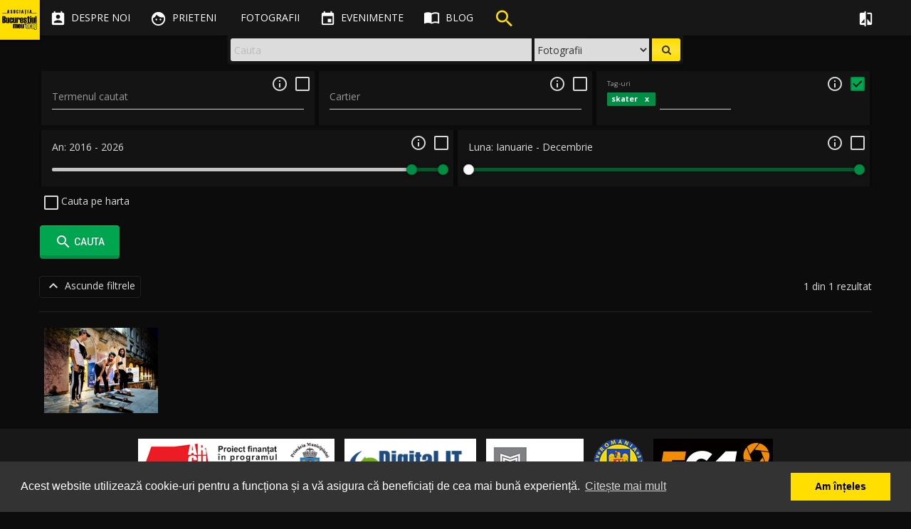

--- FILE ---
content_type: text/html; charset=UTF-8
request_url: https://bucurestiulmeudrag.ro/cauta?meta=skater
body_size: 54413
content:
<!DOCTYPE html>
<html lang="ro">
<head>
	<meta http-equiv="Content-Type" content="text/html; charset=utf-8" />
	<title>Cautare - Bucurestiul meu drag</title>
	<meta name="description" content="Centrul de Memorie Vizuala a Bucurestiului, un album cu fotografii, personalitati si evenimente ale orasului."/>
	<meta name="viewport" content="width=device-width, initial-scale=1"/>
	<link href="/favicon.ico" type="image/x-icon" rel="icon"/><link href="/favicon.ico" type="image/x-icon" rel="shortcut icon"/>

	<meta property="og:url" content="https://bucurestiulmeudrag.ro/cauta"/>
	<meta name="twitter:url" content="https://bucurestiulmeudrag.ro/cauta"/>
	<meta property="og:title" content="Cautare - Bucurestiul meu drag"/>
	<meta name="twitter:title" content="Cautare - Bucurestiul meu drag"/>
	<meta property="og:locale" content="ro_RO"/>
	<meta property="og:type" content="website"/>
	<meta property="og:image" content="https://bucurestiulmeudrag.ro/img/logo_bmd_wide.png"/>
	<meta property="fb:app_id" content="1583998688569968"/>
	<meta name="twitter:card" content="summary"/>
	<meta name="twitter:image" content="https://bucurestiulmeudrag.ro/img/logo_bmd_wide.png"/>
	
	<meta name="theme-color" content="#000000">
	<link rel="stylesheet" href="//maxcdn.bootstrapcdn.com/bootstrap/3.3.7/css/bootstrap.min.css">
	<link rel="stylesheet" href="//maxcdn.bootstrapcdn.com/bootstrap/3.3.7/css/bootstrap-theme.min.css">

	<link href='//fonts.googleapis.com/css?family=Open+Sans:300,400,600,700' rel='stylesheet' type='text/css'>
	<link href='//fonts.googleapis.com/css?family=Roboto:100,300,400,500,700' rel='stylesheet' type='text/css'>
	<link href="//fonts.googleapis.com/icon?family=Material+Icons" rel="stylesheet">
	<link href="//code.ionicframework.com/ionicons/2.0.1/css/ionicons.min.css" rel="stylesheet">
	
	<link rel="stylesheet" type="text/css" href="/css/material.min.css"/>
	<link rel="stylesheet" type="text/css" href="/css/ripples.min.css"/>
	<link rel="stylesheet" type="text/css" href="/css/sweet-alert.css"/>
	<link rel="stylesheet" type="text/css" href="/css/font-awesome.min.css"/>
	<link rel="stylesheet" type="text/css" href="/css/justifiedGallery.min.css"/>
	<link rel="stylesheet" type="text/css" href="/css/photoswipe.css"/>
	<link rel="stylesheet" type="text/css" href="/css/default-skin/default-skin.css"/>
	<link rel="stylesheet" type="text/css" href="/css/animate.min.css"/>
	<link rel="stylesheet" type="text/css" href="/css/style-bmd.css"/>
	<!--[if lt IE 9]>
		<script src="//oss.maxcdn.com/libs/html5shiv/3.7.0/html5shiv.js"></script>
		<script src="//oss.maxcdn.com/libs/respond.js/1.4.2/respond.min.js"></script>
	<![endif]-->

	<script src="https://ajax.googleapis.com/ajax/libs/jquery/2.2.4/jquery.min.js"></script>

		<script>
		"use strict";

		window.onpopstate = function(e){
			if (e.state) {
				//console.log(e.state);
				if (typeof e.state.url != 'undefined') {
					//window.location.href = e.state.url;
				}
			}
		};

		var niceScrollObj = false;
		var initNiceScroll = function() {
			niceScrollObj = $("html").niceScroll({
				zindex: 1050,
				mousescrollstep: 50,
				cursorwidth: "6px",
				cursorborder: "none",
				horizrailenabled: false
			});
		};

		$(document).ready(function(){
			$.material.init();
			initNiceScroll();
			$("#sidebar-inner, .navbar-select").niceScroll({
				zindex: 1050,
				cursorwidth: "4px",
				cursorborder: "none",
			});
			//$.material.ripples();

			/**
			$("#container").animsition({
				inClass               :   'fade-in', //zoom-in-sm
				outClass              :   'fade-out', //zoom-out-sm
				inDuration            :    800,
				outDuration           :    500,
				//linkElement           :   '.animsition-link',
				linkElement   		  :   'a:not([target="_blank"]):not([href^=#]):not([href^=javascript]):not([class~=dropdown-toggle]):not([rel^=gallery]):not([data-imagelightbox])',
				loading               :    true,
				loadingParentElement  :   'body', //animsition wrapper element
				loadingClass          :   'animsition-loading',
				unSupportCss          : [ 'animation-duration', '-webkit-animation-duration', '-o-animation-duration' ],
				//"unSupportCss" option allows you to disable the "animsition" in case the css property in the array is not supported by your browser.
				//The default setting is to disable the "animsition" in a browser that does not support "animation-duration".
				overlay               :   false,
				overlayClass          :   'animsition-overlay-slide',
				overlayParentElement  :   'body'
			});
			/**/
		});
	</script>

	<link rel="stylesheet" type="text/css" href="//cdnjs.cloudflare.com/ajax/libs/cookieconsent2/3.0.3/cookieconsent.min.css" />
	<script src="//cdnjs.cloudflare.com/ajax/libs/cookieconsent2/3.0.3/cookieconsent.min.js"></script>
	<script>
		// https://cookieconsent.insites.com/download/
        window.addEventListener("load", function(){
            window.cookieconsent.initialise({
                "palette": {
                    "popup": {
                        "background": "#333333",
                        "text": "#ffffff"
                    },
                    "button": {
                        "background": "#ffde00",
                        "text": "#000000"
                    }
                },
                "content": {
                    "message": "Acest website utilizează cookie-uri pentru a funcționa și a vă asigura că beneficiați de cea mai bună experiență.",
                    "dismiss": "Am înțeles",
                    "link": "Citește mai mult",
                    "href": "https://bucurestiulmeudrag.ro/politica-de-confidentialitate"
                }
            })});
	</script>
</head>
<body class="guest show_search">

    <!-- Google tag (gtag.js) -->
    <script async src="https://www.googletagmanager.com/gtag/js?id=G-2VT4FGYWLE"></script>
    <script>
        window.dataLayer = window.dataLayer || [];
        function gtag(){dataLayer.push(arguments);}
        gtag('js', new Date());
        
        gtag('config', 'G-2VT4FGYWLE', {
            'user_id': '' || undefined
        });
    </script>
	<div id="fb-root"></div>
	<script>
		window.fbAsyncInit = function() {
			FB.init({
				appId      : '1583998688569968',
				xfbml      : true,
				version    : 'v3.0'
			});
			FB.AppEvents.logPageView();
		};
		(function(d, s, id){
			var js, fjs = d.getElementsByTagName(s)[0];
			if (d.getElementById(id)) {return;}
			js = d.createElement(s); js.id = id;
			js.src = "https://connect.facebook.net/en_US/sdk.js#xfbml=1&version=v3.0&appId=1583998688569968";
			fjs.parentNode.insertBefore(js, fjs);
		}(document, 'script', 'facebook-jssdk'));</script>
	<script src="//platform.twitter.com/widgets.js" charset="utf-8" async defer></script>
	<script src="https://apis.google.com/js/platform.js" async defer> {lang: 'ro'} </script>
	<script type="text/javascript">
		(function(d){
			var f = d.getElementsByTagName('SCRIPT')[0], p = d.createElement('SCRIPT');
			p.type = 'text/javascript';
			p.async = true;
			p.defer = true;
			p['data-pin-build'] = 'parsePinBtns';
			p.src = '//assets.pinterest.com/js/pinit.js';
			f.parentNode.insertBefore(p, f);
		}(document));
	</script>
	<script>
	function bmdLog() {}
	function bmdErr() {}
	function bmdAlert() {}
</script>
<header class="navbar navbar-fixed-top" role="navigation">
	<div class="navbar-header">
	<div id="logo"><div><span></span></div><figure><a href="/"><img src="/img/logo_bmd_sml.png" alt="Bucurestiul meu drag" border="0"/></a></figure></div>		<div class="nav-search visible-xs">
			<ul class="nav">
				<li>
						<div class="search-floating search-floating-xs">
		<div class="search-floating-inner flipInX animated">

			<form class="search-floating-form" role="search" action="/cauta" method="get">
				<div class="search-floating-query col-xs-6 pull-left">
					<input type="text" class="query form-control" name="q" placeholder="Cauta">
				</div>

				<div class="search-floating-button no-padd pull-right">
					<button class="submit" type="submit"><i class="fa fa-search"></i></button>
				</div>

				<div class="search-select-container no-padd">
					<select name="type" id="search-floating-select">
						<option value="foto" selected>Fotografii</option>
						<option value="blog">Articole</option>
					</select>
				</div>
			</form>

		</div>
	</div>				</li>
			</ul>
		</div>

		<div class="navbar-inverse">
			<button type="button" id="nav-button" class="navbar-toggle collapsed" data-toggle="collapse" data-target=".top-navigation">
				<span class="sr-only">Toggle navigation</span>
				<span class="icon-bar"></span>
				<span class="icon-bar"></span>
				<span class="icon-bar"></span>
			</button>
		</div>

	</div>

	<div class="top-navigation">
		<nav class="nav-main navbar-wrap">
			<ul class="nav navbar-nav">
				<li class="tr-all-200ms">
					<a href="/despre-noi" class=" tr-all-200ms"><i class="material-icons">&#xE8A3;</i><span class="hidden-sm tr-all-200ms"> Despre noi</span></a>				</li>
				<li class="tr-all-200ms">
					<a href="/prieteni" class=" tr-all-200ms"><i class="material-icons">&#xE87C;</i><span class="hidden-sm tr-all-200ms"> Prieteni</span></a>				</li>
				<li class="tr-all-200ms">
					<a href="/fotografii" class=" tr-all-200ms"><i class="ion ion-images"></i><span class="hidden-sm tr-all-200ms"> Fotografii</span></a>				</li>
				<li class="tr-all-200ms">
					<a href="/evenimente" class=" tr-all-200ms"><i class="material-icons">&#xE878;</i><span class="hidden-sm tr-all-200ms"> Evenimente</span></a>				</li>
				<li class="tr-all-200ms icon-margin">
					<a href="/blog" class=" tr-all-200ms"><i class="material-icons">&#xE0E0;</i><span class="hidden-sm tr-all-200ms"> Blog</span></a>				</li>
				<li class="tr-all-200ms hidden-xs">
					<div class="search-header"><div class="bounceIn animated animated-delay"><i class="material-icons">&#xE8B6;</i></div></div>				</li>
				<!--
				<li class="tr-all-200ms hidden-xs">
									</li>
				-->
			</ul>
		</nav>

		<nav class="nav-secondary navbar-wrap">
			<ul class="nav navbar-nav" data-dropdown-in="fadeIn" data-dropdown-out="fadeOut">

				<li class="tr-all-200ms show-compare"><a href="javascript:void(0);" class="show-compare tr-all-200ms"><i class="material-icons" title="Compara fotografii" data-toggle="tooltip" data-placement="bottom">&#xE3B9;</i><span class="visible-xs-inline"> Compara</span></a></li><li class="tr-all-200ms"><a href="/login" class=" tr-all-200ms"><i class="ion ion-android-person" title="Cont"></i> <span class="visible-xs-inline"> Login</span></a></li>			</ul>
		</nav>
	</div>

	<div class="clearfix"></div>
	<div class="navbar-select tr-all-200ms-children">
		<ul class="nav pull-left">
			<li>
				<a href="javascript:void(0);" class="remove-selected header-button" data-title="Inchide"><i class="material-icons noMargin">&#xE5C9;</i></a>
			</li>
			<li><span class="split-light-v"></span></li>
			<li>
				<a href="javascript:void(0);" class="save-selected header-button" data-title="Retine selectia"><i class="material-icons">&#xE161;</i></a>
			</li>
			<li>
				<a href="javascript:void(0);" class="restore-selected header-button" data-title="Reda selectia"><i class="material-icons">&#xE8BA;</i></a>
			</li>
			<li>
				<a href="javascript:void(0);" class="delete-selected header-button" data-title="Anuleaza selectia"><i class="material-icons">&#xE15C;</i></a>
			</li>
			<li><span class="split-light-v"></span></li>
			<li>
				<a href="javascript:void(0);" class="add-to-galleries header-button" data-title="Adauga in Galerie" data-toggle="modal" data-target=".gallery-add-foto-modal"><i class="material-icons button add-to-gallery-multiple">&#xE39D;</i></a>
			</li>
			<li class="hidden-guest"><span class="split-light-v"></span></li>
			<li>
				<a href="javascript:void(0);" class="compare-selected header-button" data-title="Compara">
					<i class="material-icons">&#xE8F4;</i>
					<div class="img-compared hidden-xs"></div>
					<span class="img-number-compared hidden-xs"></span>
				</a>
			</li>
		</ul>
		<ul class="nav pull-right hidden-xs">
			<li class="pull-right">

			</li>
		</ul>
	</div>

		<div class="search-floating search-desktop hidden-xs">
		<div class="search-floating-inner flipInX animated">

			<form class="search-floating-form" role="search" action="/cauta" method="get">
				<div class="search-floating-query col-xs-8 pull-left">
					<input type="text" class="query form-control" name="q" placeholder="Cauta">
				</div>

				<div class="search-floating-button no-padd pull-right">
					<button class="submit" type="submit"><i class="fa fa-search"></i></button>
				</div>

				<div class="search-select-container no-padd">
					<select name="type" id="search-floating-select">
						<option value="foto" selected>Fotografii</option>
						<option value="blog">Articole</option>
					</select>
				</div>
			</form>

		</div>
	</div>
</header>
	<div id="container" class=" tr-margin-500ms">

		<div id="content" class="container-fluid">
			<div id="floatingMessageContainer"><i class="material-icons">&#xE88F;</i> <div id="floatingMessage" class=""></div></div>

			
			
	<link rel="stylesheet" type="text/css" href="/css/bootstrap-tagsinput.css"/>
	<link rel="stylesheet" type="text/css" href="/css/style-tagsinput-bmd.css"/>

<div class="container no-padd">
	<section id="search-form" class="row fadeIn animated animated-delay-xs">

		<div class="col-xs-12 search-filters fadeIn animated animated-delay-xs">
			<div class="col-xs-12 col-sm-4 search-query filter-box">
				<div class="input text"><input name="data[query]" value="" class="form-control floating-label" placeholder="Termenul cautat" type="text" id="query"/></div>				<div class="search-info">
					<div data-toggle="tooltip" data-placement="left" data-container=".search-query" title="Cauta in titlul sau descrierea fotografiei"><i class="material-icons">&#xE88F;</i></div>
				</div>
				<div class="checkbox">
					<label>
						<input id="check_query" class="check_filter" type="checkbox" checked="">
					</label>
				</div>
			</div>
			<div class="col-xs-12 col-sm-4 search-area filter-box advanced_search fadeIn animated animated-delay-xs">
				<div class="input text"><input name="data[Area][name]" value="" class="form-control floating-label" id="foto_area" placeholder="Cartier" maxlength="255" type="text"/></div>				<div class="search-info">
					<div data-toggle="tooltip" data-placement="left" data-container=".search-area" title="Selecteaza cartierul din lista predefinita"><i class="material-icons">&#xE88F;</i></div>
				</div>
				<div class="checkbox">
					<label>
						<input id="check_area" class="check_filter" type="checkbox">
					</label>
				</div>
			</div>
			<div class="col-xs-12 col-sm-4 search-meta filter-box advanced_search fadeIn animated animated-delay-xs">
				<div class="input text"><input name="data[Meta][name]" value="skater" class="form-control floating-label" id="foto_meta" placeholder="Tag-uri" maxlength="128" type="text"/></div>				<div class="search-info">
					<div data-toggle="tooltip" data-placement="left" data-container=".search-meta" title="Cauta in tag-urile fotografiilor (autocompletare)"><i class="material-icons">&#xE88F;</i></div>
				</div>
				<div class="checkbox">
					<label>
						<input id="check_meta" class="check_filter" type="checkbox">
					</label>
				</div>
			</div>

			<div class="col-xs-12 col-sm-6 search-year filter-box advanced_search fadeIn animated animated-delay-sm">
				<div class="year-slider-inner">
					<div class="year-range"><span>An: </span><span id="slider-year-value-min">2016</span> - <span id="slider-year-value-max">2026</span></div>
					<div id="slider-year" class="slider"></div>
				</div>
				<div class="search-info">
					<div data-toggle="tooltip" data-placement="left" data-container=".search-year" title="Selecteaza intervalul din care doresti sa fie afisate fotografii"><i class="material-icons">&#xE88F;</i></div>
				</div>
				<div class="checkbox">
					<label>
						<input id="check_year" class="check_filter" type="checkbox" >
					</label>
				</div>
			</div>
			<div class="col-xs-12 col-sm-6 search-month filter-box advanced_search fadeIn animated animated-delay-sm">
				<div class="month-slider-inner">
					<div class="month-range"><span>Luna: </span><span id="slider-month-value-min">1</span><span id="slider-month-separator"> - </span><span id="slider-month-value-max">12</span></div>
					<div id="slider-month" class="slider"></div>
				</div>
				<div class="search-info">
					<div data-toggle="tooltip" data-placement="left" data-container=".search-month" title="Selecteaza intervalul din care doresti sa fie afisate fotografii"><i class="material-icons">&#xE88F;</i></div>
				</div>
				<div class="checkbox">
					<label>
						<input id="check_month" class="check_filter" type="checkbox" >
					</label>
				</div>
			</div>

			<div class="clearfix"><br></div>
		</div>

		<div class="col-xs-12 map-gps search-filters advanced_search fadeIn animated animated-delay-sm">

<!--			<a href="javascript:void(0);" class="inline-block"></a>-->
			<div class="clearfix mb5"></div>

			<div class="advanced_search">
				<div class="checkbox">
					<label>
						<input id="check_gps" class="check_filter show-hide-map" type="checkbox"> Cauta pe harta
					</label>
				</div>
			</div>

			<div class="clearfix mb5"></div>

			<div class="map_canvas_wrap">
				<div id="map_canvas"></div>
			</div>

			<div class="search-filters">
				<div id="map_slider" class="col-xs-12 map-slider filter-box mb1e">

					<div class="map-slider-inner">
						<div class="map-radius-value"><span>Raza de cautare: </span><span id="slider-value"></span></div>
						<div id="slider" class="slider"></div>
					</div>
					<div class="search-info search-info-map">
						<div data-toggle="tooltip" data-placement="left" data-container=".map-slider" title="Modifica raza cautarii dupa ce selectezi zona pe harta"><i class="material-icons">&#xE88F;</i></div>
					</div>
					<div class="clearfix"></div>
					<div class="hidden">
						<input type="text" id="exifGpsLat" value="">
						<input type="text" id="exifGpsLon" value="">
					</div>

				</div>
			</div>
		</div>
		<div class="clearfix"></div>

		<div class="col-xs-12 search-filters search-filters-advanced mt1e mb1e">
			<a href="javascript:void(0);" id="advanced_search_btn" class="cursor-pointer tr-all-200ms"><i class="material-icons vertical-middle">&#xE402;</i> <span class="vertical-middle">Cautare avansata</span></a>
		</div>
		<div class="clearfix"></div>

		<div class="col-xs-12 search-filters">
			<div class="search-controls">
				<div id="search-btn" class="btn btn-success"><i class="material-icons vertical-middle">&#xE8B6;</i> <span class="vertical-middle">Cauta</span></div>
			</div>
		</div>
		<div class="clearfix"></div>

		<div class="col-xs-12">
			<div class="show-hide-search-filters mt1e">
				<a href="javascript:void(0);" class="show-filters withripple"><i class="material-icons">&#xE313;</i> Arata filtrele</a>
				<a href="javascript:void(0);" class="hide-filters withripple"><i class="material-icons">&#xE316;</i> Ascunde filtrele</a>
				<div class="pull-right vertical-middle line-30 search-results">1 din 1 rezultat</div>
			</div>
		</div>

	</section>
</div>
<div class="container no-padd">
	<section id="search-results" class="row fadeIn animated animated-delay">
		<div class="col-xs-12">

			<div class="separator"></div>

			<div id="results-container" class="fadeIn animated animated-delay">
				<div id="foto-results" class="gallery-sml">
					<div class="thumb-wrap withripple guest tr-all-500ms-children" rel="gallery-wrap" data-gallerytype="gallery" data-uid="620a3b23-e158-44cd-bad6-a10d592b13d5" data-author="Mihai Petre" data-author-url="/profil/mihai/" data-year="2021"> <div class="thumb-controls"><button class="fa fa-check-circle fa-2x check-full"></button><button class="fa fa-circle-thin fa-2x check-hollow"></button><i class="material-icons button add-to-gallery">&#xE39D;</i><button class="fa fa-heart fa-2x check-fav"></button><button class="fa fa-heart-o fa-2x check-fav-o"></button></div><a href="/img/photos/s1920/620a3b23-e158-44cd-bad6-a10d592b13d5.jpg"  class="image-link" data-size="1920x1440"><div class="top-shadow"></div><img src="/img/photos/s480/620a3b23-e158-44cd-bad6-a10d592b13d5.jpg" alt="Skateri - Piața Revoluției"  class="thumb-image"> </a> <div class="caption text-center"><a href="/fotografii/620a3b23-e158-44cd-bad6-a10d592b13d5">Skateri - Piața Revoluției</a></div></div>
				</div>
				<div class="ajax-pagination">
									</div>
			</div>

		</div>
	</section>
</div>
<div class="clearfix"></div>


	<script type="text/javascript" src="/js/typeahead.jquery.min.js"></script>
	<script type="text/javascript" src="/js/bootstrap-tagsinput.min.js"></script>
<script src="//cdnjs.cloudflare.com/ajax/libs/noUiSlider/8.0.2/nouislider.min.js"></script>
<script>
	"use strict";

	var isCircleVisible = true; // for maps
	var mapSession = true;
	var imgObj = {}; // for comparison

	$('.search-floating.search-desktop').hide();

	$(document).ready(function(){
		// for ajax pagination
		if (typeof ajaxPagination == 'function') {
			ajaxPagination();
		}
		$('.ajax-pagination a').on('click', function(){
			if (typeof pushCurrentState == 'function') {
				var title = '';
				var url = $(this).attr('href');
				pushCurrentState(title, url);
			}
		});

		// for sliders
		var mapTimer;
		var yearTimer;
		var monthTimer;

		var searchTxt = $("<div/>").html("").text();
		$('.nav-search-form .query, .search-floating input.query').val(searchTxt);

		var sliderDiv = document.getElementById('slider');
		var sliderValue = document.getElementById('slider-value');

		noUiSlider.create(sliderDiv, {
			start: 500,
			connect: 'lower',
			step: 1,
			range: {
				'min': 50,
				'max': 1000
			}
		});
		sliderDiv.noUiSlider.on('update', function( values, handle ) {
			if ( handle ) {
				sliderValue.innerHTML = parseFloat(values[handle])+'m';
			} else {
				sliderValue.innerHTML = parseFloat(values[handle])+'m';
			}
			circleRadius = parseFloat(values[handle]);

			clearTimeout(mapTimer);
			mapTimer = setTimeout(function(){
				var gpsLat = $('#exifGpsLat').val();
				var gpsLon = $('#exifGpsLon').val();
				if (gpsLat != '' && gpsLon != '') {
					if (typeof map != 'undefined') {
						var location = new google.maps.LatLng(gpsLat, gpsLon);
						placeMarker(location, circleRadius);
					}
					search();
				}
			},800);
		});

		// slider years
		var sliderYearDiv = document.getElementById('slider-year');
		var sliderYearValues = [
			document.getElementById('slider-year-value-min'),
			document.getElementById('slider-year-value-max')
		];

		noUiSlider.create(sliderYearDiv, {
			start: [2016, 2026],
			connect: true,
			step: 1,
			range: {
				'min': 1900,
				'max': 2026			}
		});
		sliderYearDiv.noUiSlider.on('update', function( values, handle ) {
			if ( handle ) {
				sliderYearValues[handle].innerHTML = parseFloat(values[handle]);
			} else {
				sliderYearValues[handle].innerHTML = parseFloat(values[handle]);
			}

			clearTimeout(yearTimer);
			yearTimer = setTimeout(function(){
				if ($('#check_year').prop('checked')) {
					if (!search_pending) {
						search();
					}
				}
			},800);
		});

		// slider months
		var sliderMonthDiv = document.getElementById('slider-month');
		var sliderMonthValues = [
			document.getElementById('slider-month-value-min'),
			document.getElementById('slider-month-value-max')
		];

		noUiSlider.create(sliderMonthDiv, {
			start: [1, 12],
			connect: true,
			step: 1,
			range: {
				'min': 1,
				'max': 12
			}
		});
		sliderMonthDiv.noUiSlider.on('update', function( values, handle ) {
			if (handle) {
				sliderMonthValues[handle].innerHTML = monthName(parseFloat(values[handle]));
			} else {
				sliderMonthValues[handle].innerHTML = monthName(parseFloat(values[handle]));
			}

			if (values[0] == values[1]) {
				$('#slider-month-separator').hide();
				$('#slider-month-value-max').hide();
			} else {
				$('#slider-month-separator').show();
				$('#slider-month-value-max').show();
			}
			clearTimeout(monthTimer);
			monthTimer = setTimeout(function(){
				if ($('#check_month').prop('checked')) {
					if (!search_pending) {
						search();
					}
				}
			},800);
		});

	});

	// for search
	var search_pending = false;
	var area = '';
	var meta = '';
	var gpsLat = $('#exifGpsLat').val();
	var gpsLon = $('#exifGpsLon').val();

	function buildQueryUrl() {
		var q = $('#check_query').prop('checked') ? $('#query').val() : '';
		var area_crt = $('#check_area').prop('checked') ? area : '';
		var meta_crt = $('#check_meta').prop('checked') ? meta : '';
		var year = $('#check_year').prop('checked') ? ($('#slider-year-value-min').text() == $('#slider-year-value-max').text() ? $('#slider-year-value-min').text() : $('#slider-year-value-min').text()+'-'+$('#slider-year-value-max').text()) : ''; //slider-year-value-min
		var month = $('#check_month').prop('checked') ? ($('#slider-month-value-min').text() == $('#slider-month-value-max').text() ? monthName($('#slider-month-value-min').text(), true) : monthName($('#slider-month-value-min').text(), true)+'-'+monthName($('#slider-month-value-max').text(), true)) : ''; //slider-month-value-min
		var gps_lat = $('#check_gps').prop('checked') ? gpsLat : '';
		var gps_lon = $('#check_gps').prop('checked') ? gpsLon : '';

		$('.nav-search-form input.query, .search-floating input.query').val(q); // set top search to match search input

		var title = '';
		//var q = $('#query').val();
		var url = '/cauta?q='+q+'&area='+area_crt+'&meta='+meta_crt+'&y='+year+'&m='+month+'&gps[lat]='+gps_lat+'&gps[lon]='+gps_lon+'&gps[radius]='+circleRadius;
		window.history.pushState({"pageTitle": title, "url": url}, title, url);
		return url;
	}

	function search(resetSearch) {
		search_pending = true;
		gpsLat = $('#exifGpsLat').val();
		gpsLon = $('#exifGpsLon').val();
		var doReset = false;

		if (typeof resetSearch !== 'undefined' && resetSearch == 'reset') {
			doReset = true;
		}

		var radius = parseFloat(slider.noUiSlider.get());
		if (radius >= 50) {
			circleRadius = radius;
		}

		area = '';
		var selected_area = $('#foto_area').val();
		if (!$.isNumeric(selected_area)) {
			if (typeof areas[selected_area] != 'undefined') {
				area = selected_area;
			} else {
				area = '';
			}
		}

		meta = '';
		var selected_meta = $('#foto_meta').val();
		if (!$.isNumeric(selected_meta)) {
			var selected_meta_array = selected_meta.split(',');
			$.each(selected_meta_array, function(k, v){
				if (typeof metas[v] != 'undefined') {
					meta+= v+',';
				} else {
					meta+= '';
				}
			});
			if (meta.slice(-1) == ',') {
				meta = meta.slice(0, -1);
			}
		}

		var postUrl = buildQueryUrl();

		$.ajax({
			method: "POST",
			dataType: "html",
			evalScripts: true,
			url: postUrl,
			data: { type: 'ajax', reset: doReset },
			success: function (data, textStatus) {
				$("#results-container").html(data);
				buildGallery();
				setTimeout(function(){
					search_pending = false;
				},850);
			},
			error: function (data, textStatus) {
				setTimeout(function(){
					search_pending = false;
				},850);
				swal({title:"Eroare!", text: "Va rugam incercati mai tarziu.", type: "error"});
			}
		});

	}

	function query_search() {
		if (!search_pending) {
			search_pending = true;
			setTimeout(function(){
				search();
			},1000);
		}
	}

	function checkAdvancedSearch() {
		return true; // TEMP request
//		var urlVars = getUrlVars();
//		return !(!urlVars['area'] && !urlVars['y'] && !urlVars['m'] && !urlVars['meta'] && !urlVars['gps[lat]'] && !urlVars['gps[lon]']);
	}
	$('.search-filters-advanced').hide().remove();
	$('.advanced_search').show();

	// for areas & metas autocomplete
	var areas = {"13 Septembrie":1,"Aparatorii Patriei":2,"Aviatiei":3,"Aviatorilor":4,"Balta Alba":5,"Baneasa":6,"Berceni":7,"Bucurestii Noi":8,"Centrul Civic":9,"Centrul istoric":10,"Colentina":11,"Cotroceni":12,"Crangasi":13,"Damaroaia":14,"Dealul Spirii":15,"Domenii":16,"Dorobanti":17,"Dristor":18,"Drumul Taberei":19,"Dudesti":20,"Ferentari":21,"Floreasca":22,"Gara de Nord":23,"Ghencea":24,"Giulesti":25,"Grivita":26,"Iancului":27,"Militari":28,"Mosilor":29,"Muncii":30,"Obor":31,"Oltenitei":32,"Pajura":33,"Pantelimon":34,"Piata Romana":35,"Piata Universitatii":36,"Pipera":37,"Primaverii":38,"Rahova":39,"Salajan":40,"Stefan cel Mare":41,"Tei":42,"Timpuri Noi":43,"Tineretului":44,"Titan":45,"Unirii":46,"Vacaresti":47,"Vatra Luminoasa":48,"Victoriei":49,"Vitan":50,"Mogosoaia":51,"Buftea":52,"Cernica":53,"Snagov":54,"Chitila":55,"Voluntari":56,"Afumati":57,"Branesti":58,"Bragadiru":59,"Jilava":60,"Otopeni":61,"Popesti Leordeni":62,"Magurele":63,"Frumusani":64,"Chiajna":65,"Foisorul de foc":66,"Izvor":67,"Centru":68,"Kiseleff":71,"Eroilor":97,"23 august - Industriilor":73,"Piata Presei Libere":76,"Politehnica":78,"Carol":79,"Sfantul Gheorghe":80,"Baba Novac":81,"Bucur":82,"Piata Constitutiei":83,"Casa Poporului":84,"Centrul Vechi":87,"Uranus":89,"Serban Voda":90,"Herastrau":92,"Buzesti":94,"Regie":98,"Grozavesti":99,"Filaret":100,"Sfanta Vineri":101,"Rosetti":102,"Calarasi":103,"Cauzasi":104,"Basarab":105,"1 mai":106,"Mitropolie":107,"Fundeni":108,"Cismigiu":109,"Armenesc":110,"metrou":112,"Lizeanu":113,"Parcul Carol":114,"metrou piata victoriei":115,"Triaj":117,"Giulesti Sarbi":118,"Grant":119,"Magheru":120,"Universitate":121,"Ozana":122,"Tei Toboc":123,"Piata Victoriei":124,"Hristo Botev":125,"Nerva Traian":126,"Ciurel":128,"Labirint":129,"Glina":130,"Palatul Regal":131,"Aurel Vlaicu":132,"Parcul Natural Vacaresti":133,"Pache":134,"Romana":135,"Traian":136,"Faur":137,"Hotelul Continental":138,"Ateneu":140,"Matasari":141,"Amzei":142,"Sala Palatului":144,"Fortul 13":145,"Sala Polivalenta":146,"Radu Voda":147,"Dambovita":148};
	var metas = {"Millenium Tower":1,"Mosilor":2,"Dambovita":3,"Glina":4,"industrial":5,"Intercontinental":6,"hotel":7,"bloc":8,"parc":9,"tineretului":10,"lac":11,"pod":12,"Vacaresti":13,"natura":14,"toamna":15,"centrul vechi":16,"centrul istoric":17,"metrou":18,"muzeu":19,"armata":20,"trafic":21,"intersectie":22,"capatul lumii":23,"halta":24,"gara":25,"cfr":26,"magazin":27,"de sus":28,"cinema":29,"ciclop":30,"restaurant":31,"ateneu":32,"biblioteca":33,"turn":34,"reabilitare termica":35,"romexpo":36,"institut":37,"razoare":38,"santier":39,"tbm":40,"office":41,"RATB":42,"street delivery":43,"statuie":44,"tnb":45,"sala":46,"radio":47,"casa poporului":48,"palatul parlamentului":49,"case":50,"pasaj":51,"unirea":52,"iarna":53,"ceas":54,"universitate":55,"stadion":56,"sport":57,"art deco":58,"termocentrala":59,"apus":60,"piata":61,"vara":62,"depou":63,"librarie":64,"romana":65,"fantani":66,"insula":67,"han":68,"centru cultural":69,"tramvai":70,"targ":71,"ora albastra":72,"noapte":73,"mall":74,"revolutie":75,"steag":76,"flori":77,"ase":78,"biserica":79,"spital":80,"banca":81,"bnr":82,"teatru":83,"arcul de triumf":84,"tribunal":85,"moara":86,"ruine":87,"casa":88,"pompieri":89,"opera":90,"liceu":91,"recreatie":92,"clasa":93,"Matura":94,"ingrijitor spatii verzi":95,"Magazin alimentar":96,"Mircea Dinescu":97,"Foisorul de foc":98,"autobuz":99,"biogaz":100,"gaz metan":101,"autocamion":102,"dacia 1300":103,"trabant":104,"Strada General Eremia Grigorescu":105,"zona Piata Romana":106,"centru":107,"castel":108,"taxi":109,"protest":110,"constitutiei":111,"skatepark":112,"xenofon":113,"scari":114,"noaptea caselor":115,"Cocor":116,"Baratia":117,"CAF":118,"garsoniere":119,"pisica":120,"batrani":121,"BMW":122,"trotuar ocupat":123,"F64":124,"fotografie":125,"magazin foto":126,"strada":127,"eveniment":128,"architectura":129,"bucurestiul vechi":130,"detalii":131,"arta stradala":132,"graffitti":133,"culori":134,"demolari":135,"Bd Uranus":136,"Buzesti":137,"demolat":138,"catedrala":139,"sfantul iosif":140,"altar":141,"Afi Palace Cotroceni":142,"lemn":143,"muzeul satului":144,"cimitir":145,"Bellu":146,"Serban Voda":147,"aleea principala":148,"noaptea muzeelor":149,"patinoar":150,"spatiu recreere":151,"spectacol":152,"Opera Nationala":153,"Odeon":154,"Biblioteca centrala universitara":155,"cartofi":366,"gara de nord":157,"zona adiacenta nordica":158,"lansare":159,"tren":160,"ministerul transporturilor":161,"Muzeul Bucurestiului":162,"Palatul Sutu":163,"Asociatia Bucurestiul meu drag":164,"melc gunoi":165,"chinez":166,"monument":167,"caramida":168,"palatul telefoanelor":169,"apa":170,"bancorex":171,"jilava":172,"inchisoare":173,"penitenciar":174,"hanul lui manuc":175,"constructii":176,"McDonalds":177,"fastfood":178,"promoteri":179,"reclame":180,"mancare":181,"ziar":182,"coada":183,"hol":184,"cutii postale":185,"caine":186,"incendiu":187,"calatori":188,"carte de rugaciune":189,"aglomeratie":190,"corporatisti":191,"soclu statuie":192,"cafea":193,"automat cafea":194,"curier":195,"fotbal de masa":203,"ultimul etaj":197,"pantelimon":198,"spatii de joaca":199,"lacuri bucurestene":200,"parcare":201,"masini":202,"jocuri":204,"spatiu neconventional":205,"fabrica":206,"parasita":207,"pizza":208,"ceasca":209,"cafetiera":210,"sedinta":211,"corporatie":212,"alergator":213,"arena nationala":214,"dimineata":215,"Facultate":216,"TCM":217,"IMST":218,"spatiu verde":219,"carti":220,"anticari":221,"buchinisti":222,"trecere de pietoni":223,"bar":224,"bauturi":225,"cine":226,"cinemateca":227,"cinemateca eforie":228,"CTP":229,"Noaptea galeriilor":230,"tatuaj":231,"dictionar":232,"Nicusor Dan":233,"Alegeri primarie":234,"Arenele Romane":235,"linii tramvai":236,"panou reclama":237,"icoana":238,"cruce":239,"Paste":240,"oua rosii":241,"covor":242,"alee":243,"primavara":244,"copac inflorit":245,"prelata masina":246,"casa veche":247,"curte":248,"Protest Colectiv":249,"manastire":250,"abandonat":251,"gunoi":252,"legume":253,"caruta":254,"cal":255,"palarie":256,"saracie":257,"copil":258,"antene":259,"Pionierul":260,"ruine industriale":261,"anii 60":262,"bicicleta":263,"cafe verona":264,"carturesti":265,"expozitie foto":266,"anii 80":267,"viscol":268,"oras":269,"albnegru":270,"alb negru":271,"zapada":272,"ninsoare":273,"calusei":1306,"arhitectura":275,"oglinda":276,"ior":277,"parc ior":278,"titan":279,"silueta":280,"siluete":281,"cer":282,"parada militara":283,"ziua romaniei":284,"1 decembrie":285,"militari":286,"jandarmi":287,"targ de craciun":288,"luminite":289,"biserica de lemn":290,"mireasa":291,"om al strazii":292,"homeless":293,"macarale":294,"seara":295,"betoane":296,"zid":297,"referendum":298,"traian basescu":299,"parlament":300,"tineri":301,"case vechi":302,"om de zapada":303,"Uranus":304,"Bucurestiul disparut":305,"preot":306,"automat poze":307,"multimi":308,"cafenea":309,"cvartet":310,"muzica":311,"capriccio":312,"automat mancare":313,"pasari":314,"stuf":315,"Sala Polivalenta":316,"automat carti":317,"patiserie":318,"boutique haine":319,"poza la minut":320,"vapor":321,"Minovici":322,"bucuresti":323,"vila":324,"semne circulatie":325,"arhitectura neoromaneasca":326,"catel":328,"alegeri prezidentiale":329,"alegeri presedinte":330,"adrian nastase":331,"scoala 80":332,"primar general":333,"petre roman":334,"PNL":335,"cort":336,"automat plati":337,"aparat foto":338,"girafa":339,"antipa":340,"Cismigiu":341,"oameni":342,"parada":343,"St Patrick":344,"cimpoieri":345,"victoriei":346,"renovare":347,"interior":348,"sinagoga":349,"McCafe":350,"telefon":351,"alegeri":352,"senat":353,"camera deputatilor":354,"presedinte":355,"primar":356,"lansare carte":357,"ambasada":358,"in constructie":359,"politica":360,"club":361,"uscator de maini":362,"Ceausescu":363,"Palatul Primaverii":364,"muncitori":365,"munca voluntara":367,"TIB":368,"autoturism":369,"oltcit":370,"comert stradal":371,"strung":372,"practica":373,"carte":374,"student":375,"regie":376,"carti de joc":377,"reflexii":378,"relaxare":379,"pustiu":380,"instalatie":381,"festival":382,"gard":383,"transformator":384,"meeting":385,"capsa":386,"bulevard":387,"sticla":388,"camin":389,"nunta":390,"excursie":391,"fotograf":392,"petrecere":393,"imobil":394,"fort":395,"memorial":396,"fete":397,"ochelari":398,"palat":399,"pasarela":400,"modern":401,"televiziune":402,"pian":403,"teatrul national":404,"hala":405,"demolare":406,"furtuna":407,"ploaie":408,"utilaje":409,"acoperis":410,"panorama":411,"studio":412,"intrare":413,"cec":414,"teren":415,"maidan":416,"posta":417,"Humanitas Cismigiu":418,"grup":419,"masina":420,"vita de vie":421,"copaci":422,"pavilion":423,"expozitie":424,"vehicul":425,"hidrant":426,"indicator":427,"lift":428,"sculptor":429,"artist":430,"atelier":431,"CFP":432,"banca nationala":433,"film":434,"ortodox":435,"religie":436,"fantani Unirea":437,"calea mosilor":438,"lacul Morii":439,"zilele Bucurestilor":440,"cimitirul Bellu":441,"produse populare de vanzare in Cismigiu Paste":442,"parcul Izvor":443,"carul cu bere":444,"fata":445,"lectura":446,"Holocaust Monument":447,"Bucharest":448,"Holocaust":449,"6X6":450,"trotineta":451,"rosia montana":452,"masina de scris":453,"carucior":454,"motocicleta":455,"chitara":456,"ARO":457,"Camion":458,"piatra":459,"Drumul Taberei":460,"Parcul Drumul Taberei":461,"cladiri":462,"farmacie":463,"politehnica":464,"antena":465,"scoala":466,"statie":467,"peron":468,"scaune":469,"mozaic":470,"mitropolie":471,"reciclare":472,"epurare":473,"macara":474,"basc":475,"vanzator ambulant":476,"naveta":477,"vanzator":478,"calea victoriei":479,"Palatul CEC":480,"parcul herastrau":481,"strada turda":482,"linia 41":483,"ceata":484,"urbanfest":485,"mogosoaia":486,"lumina":487,"fotografie de strada":488,"umbre":489,"chiosc ziare":490,"mausoleu":491,"beton":492,"curatenie":493,"piatra cubica":494,"batic":495,"uniforma scolara":496,"umbrela":497,"avion":498,"nori":499,"racheta":500,"radar":501,"tunel":502,"cupola":503,"vechituri":504,"batran":505,"baston":506,"craciun":507,"lumini":508,"costum":509,"clovn":510,"foc":511,"institutie":512,"11 iunie":513,"locuinta":514,"gabroveni":515,"lipscani":516,"stavropoleos":517,"afise":518,"postere":519,"excavator":520,"pamant":521,"pictura":522,"fantastic planet":523,"spotlight festival 2016":524,"lords of lights":525,"sportlight festival 2016":526,"piata George Enescu":527,"cercul militar national":528,"video mapping":529,"apanova":530,"rezervor":531,"muncitor":532,"calculator":533,"control":534,"laborator":535,"chimie":536,"buton":537,"teava":538,"canal":539,"bazin":540,"sala de concerte":541,"cizmarie":542,"pravalie":543,"calcan":544,"spirala":545,"Basarab":546,"Sine":547,"banci":548,"actor":549,"reporter":550,"interviu":551,"muzician":552,"macheta":553,"vagon":554,"regal":555,"parasit":556,"credinta":557,"Straulesti":558,"piata presei libere":559,"sudura":560,"masca":561,"scaun cu rotile":562,"plante":563,"saci":564,"rochie":565,"uitat":566,"accident":567,"politie":568,"presa":569,"reclama":570,"poarta":571,"siloz":572,"intuneric":573,"cale ferata":574,"garaj":575,"cartier":576,"service":577,"auto":578,"rugina":579,"fereastra":580,"calorifer":581,"arhitect":582,"dirijor":583,"doctor":584,"coafor":585,"frizerie":586,"salon":587,"tevi":588,"uzina":589,"cabina":590,"scaun":591,"graffiti":592,"praf":593,"carciuma":594,"pavaj":595,"terasa":596,"trotuar":597,"copac":598,"utilaj":599,"scriitor":600,"istoric":601,"emisiune":602,"locomotiva":603,"soldati":604,"razboi":605,"uniforma":606,"drapel":607,"academie":608,"soldat":609,"carne":610,"baltoaca":611,"cos fum":612,"rezervor apa":613,"rufe":614,"comandant":615,"documente":616,"lupa":617,"monitor":618,"timbru":619,"interventie":620,"scara":621,"paznic":622,"blocuri":623,"Carol":624,"bere":625,"cladire":626,"dacia":627,"baloane":628,"opereta":629,"gol":630,"frunze":631,"noroi":632,"panta":633,"pietruita":634,"oblon":635,"fum":636,"fantana":637,"mecanic":638,"trepte":639,"acuarela":640,"mezeluri":641,"Dacia 1100":642,"cutie postala":643,"urs":644,"anul nou":645,"rochie mireasa":646,"buruieni":647,"revelion":648,"inalta tensiune":649,"circuit":650,"camp":651,"cet":652,"furnal":653,"The Hub":654,"carut copil":655,"deszapezire":656,"orizont":657,"nimic":658,"electoral":659,"afis":660,"marcaj":661,"roata":662,"inundatie":663,"pompa":664,"grindina":665,"meteo":666,"vechi":667,"prabusit":668,"statui":669,"Carol I":670,"monumante":671,"ecvestre":672,"biblioteci":673,"performance":674,"vagon tren":675,"aeroport":676,"pilot":677,"mobra":678,"lucrari":679,"semafor":680,"mestesugar":681,"Pasajul Englez":682,"renovat":683,"balta":684,"crima":685,"fibra optica":686,"cablu":687,"stalp":688,"show":689,"elicopter":690,"concert":691,"coloane":692,"pescarus":693,"asfaltare":694,"tablou":695,"meshuri":696,"galerie":697,"strand":698,"piscina":699,"casino":700,"vegetatie":701,"barca":702,"peste":703,"basorelief":704,"masina abandonata":705,"Festivalul tineretului 1953":706,"cabina telefonica":707,"proiectie":708,"basket":709,"masa":710,"tvr":711,"gradinabotanica":712,"florescu":713,"cladiri vechi":714,"raul sorban":715,"mihai viteazu":716,"piata universitatii":717,"cladiri parasite":718,"dudesti cioplea":719,"ipsilanti":720,"salajan":721,"ilioara":722,"crangasi":723,"moghioros":724,"patinaj":725,"unirii":726,"alimentara":727,"grivita":728,"fabrica de bere":729,"matache":730,"hala matache":731,"cinema dacia":732,"marconi":733,"solacolu":734,"visarion":735,"detaliu":736,"feroviar":737,"scena":738,"fotografi":739,"volga":740,"tren cu abur":741,"cisterna":742,"pescar":743,"vaca":744,"vigilent":745,"hub":746,"kilometrul zero":747,"pub":748,"armura":749,"colt":750,"pasare":751,"Om de fier":752,"casa parasita":753,"Pasajul Victoria":754,"Noaptea Institutelor Culturale":755,"beci":756,"subsol":757,"turisti":758,"gaze":759,"Trecere pietoni":760,"masina tuns iarba":761,"blocuri neterminate":762,"brad":763,"bucurestiul":764,"tractor":765,"manifestatie":766,"old":767,"ateneul roman":768,"arta":769,"simfonie":770,"abstract":771,"muzica clasica":772,"Filarmonica Romana George Enescu":773,"cultura":774,"rate":775,"felinar":776,"skoda 1000":777,"wartburg":778,"Doicesti":779,"soare":780,"voda":781,"tepes":782,"cetatean":783,"trecator":784,"urbe":785,"echilibru":786,"decupat":787,"trandafirilor":788,"comemorare":789,"lumanari":790,"arhive":791,"dosare":792,"plan constructie":793,"acordeon":794,"cos":795,"anticariat":796,"microfon":797,"chiosc loto prono":798,"suporteri fotbal":799,"lama":800,"shopping":801,"cumparaturi":802,"tamplarie":803,"mester":804,"palatul de justitie":805,"biserica domnita balasa":806,"curtea de apel bucuresti":807,"spaiul unirii":808,"bile":809,"tur":810,"lenin":811,"stalin":812,"trenuri":813,"macaz":814,"turma":815,"animale":816,"debarcader":817,"portret":818,"expunere lunga":819,"fundatiunea universitara carol I":820,"Rasarit":821,"Parcul Garii":822,"cuplu":823,"joaca":824,"cotroceni":825,"birouri":826,"patio":827,"contrejour":828,"magazin unirea":829,"street photography":830,"snap":831,"hipster":849,"monumentul aripi":833,"casa presei libere":834,"casa scanteii":835,"piata revolutiei":836,"memorialul renasterii":837,"asfintit":838,"piata crangasi":839,"magazinul unirea":840,"plumbuita":841,"parcul circului":842,"uniunea arhitectilor din romania":843,"Grigore Paucescu":844,"let s do it romania":845,"deseuri":846,"voluntariat":847,"ziua de curatenie nationala":848,"moda":850,"elev":851,"album foto":852,"Arhivele Nationale":853,"arcub":854,"otopeni":855,"sirena":856,"maternitate":857,"capac":858,"supermarket":859,"vernisaj":860,"lake":862,"birds":863,"sunshine":864,"snow":865,"caragiale":866,"rau":867,"river":868,"amzei":869,"geamuri":870,"tipar":871,"structura":872,"ianuarie":873,"tei":874,"ferestre":875,"intunecat":876,"inserat":877,"innorat":878,"parc bazilescu":879,"bazilescu":880,"amfiteatru":881,"fish eye":882,"loc de joaca":883,"bucurestii noi":884,"octombrie":885,"culoare":886,"costume":887,"ziua bucurestiului":888,"zilele Bucurestiului":889,"aniversare":890,"spalarea trotuarelor":891,"argentic":892,"colectiv":893,"mars":894,"turn racire":895,"romarta":896,"sanie":897,"novotel":898,"vitrina":899,"guvern":900,"quito":901,"World Wide Photowalk":902,"cros":903,"piata constitutiei":904,"imapp":905,"sincai":906,"proiectii":907,"cutremur":908,"troleibuz":909,"mnac":910,"turn apa":911,"curcubeu":912,"statie tramvai":913,"suveniruri":914,"incaltaminte":915,"soba":916,"televizor":917,"scandal":918,"comic con":919,"curtea veche":920,"culise":921,"jurnalisti":922,"tramv":923,"feli":924,"comunism":925,"joc":926,"toaleta":927,"harta":928,"sinistru":929,"neon":930,"observator":931,"asmita gardens":932,"autotren":933,"Sculptor Ionel Stoicescu":934,"delavrancea":935,"gibory":936,"Delavreancea Gibory":937,"postbelic":938,"interbelic":939,"tram":940,"polaroid":3190,"tarabe":942,"casa noua":943,"gunoieri":944,"personalitate":945,"mesh":946,"sarbatori":947,"noaptea":948,"linii tren":949,"brad craciun":2667,"piata unirii":951,"schela":952,"cantaret":953,"bulina rosie":954,"bila":955,"miscare":956,"ciurel":957,"biserica bulgara":958,"ostrov":959,"floreasca":960,"lujerului":961,"padurea baneasa":962,"lacul vacaresti":963,"parcul crangasi":964,"mura":965,"gaura":966,"autobaza":967,"moloz":968,"balcon":969,"miner":970,"biciclist":971,"pubela gunoi":972,"ceaun":973,"tenis":974,"secolul XX":975,"sacaiu":976,"trasura":977,"florareasa":978,"ofiter":979,"retea electrica":980,"arhitectii bucurestiului":981,"cronicarii bucurestiului":982,"virginia andreescu haret":983,"puscarie":984,"detentie":985,"sear":986,"fortul 13 jilava":987,"vladimir ghika":988,"celula":989,"martir":990,"print":991,"fortul13jilava":992,"martiri":993,"groaza":994,"durere":995,"viata":996,"libertate":997,"verde":998,"izolare":999,"Unirii 3":1000,"Metrorex":1001,"antichitati":1002,"Micul Paris":1003,"cartierul doctorilor":1004,"masini de epoca":1005,"Doctor Grigore Romniceanu":1006,"reviste":1007,"tastatura":1008,"iarba":1009,"cuier":1010,"retro tech":1011,"procesoare":1012,"usa":1013,"rosu":1014,"laptop":1015,"pat":1016,"fiat 500":1017,"cnc":1018,"bucatarie":1019,"galben":1020,"veioza":1021,"live":1022,"crama":1023,"ultraviolet":1024,"benzinarie":1025,"sens girator":1026,"USR":1027,"ghiozdan":1028,"auchan":1029,"sarroglia":1030,"balcoane":1031,"Assan":1032,"Lizeanu":1033,"Obor":1034,"elevi":1035,"pupitru":1036,"teren de sport":1037,"lucrari metrou":1038,"haralamb georgescu":1039,"patria":1040,"magheru":1041,"hala obor":1042,"pe strada":1043,"peisaj":1044,"radioromania":1045,"orchestra":1046,"orchestraradio":1047,"demonstratie":1048,"miting":1049,"lozinci":1050,"tanc":1051,"sarut":1052,"indragostiti":1053,"calator":1054,"bucharestjazzfestival":1055,"Baratiei":1056,"nocturn":1057,"mov":1058,"iluminat":1059,"plimbare":1060,"iubire":1061,"bunic":1062,"nepot":1063,"porumbei":1064,"singuratate":1065,"drum":1066,"silueta feminina":1067,"smurd":1068,"spectatori":1069,"salvare":1070,"rulota":1071,"sonda":1072,"nori rosii":1073,"acoperis de biserica":1074,"pietre":1075,"aur":1076,"neterminat":1077,"leagan":1305,"arbori":1079,"barci":1080,"plopi":1081,"salcie":1082,"antene TV":1083,"maidanezi":1084,"caini":1085,"dezafectat":1086,"gradina botanica":1087,"frunze ruginite":1088,"covor de frunze":1089,"aglomerare peisagistica":1090,"goana masinilor":1091,"masini in miscare":1092,"poduri":1093,"contrast":1094,"pod cotroceni":1095,"termocentrala grozavesti":1096,"asfalt":1097,"mahala":1098,"bursa":1099,"ghiseu":1100,"florarie":1101,"rond":1102,"blazon":1103,"stema":1104,"agentie":1105,"bcr":1106,"pietris":1107,"fuji x":1108,"panou floral":1109,"iepure":1110,"albina":1111,"groasca":1112,"note muzicale":1113,"libelula":1114,"bufnita":1115,"fluture":1116,"buburuza":1117,"porumbel":1118,"greiere":1119,"faruri":1120,"suprapunere de planuri":1121,"doamna":1122,"nou":1123,"fatada":1124,"geamuri sparte":1125,"malul dambovitei":1126,"basoreliefuri":1127,"frize":1128,"cornise":1129,"monument funerar":1130,"ingeri":1131,"rugaciune":1132,"sculptura":1133,"seara ploioasa":1134,"umbrele":1135,"siluete feminine":1136,"semineu":1137,"fotoliu":1138,"bust":1139,"candelabru":1140,"disco":1141,"roz":1142,"selfie":1143,"multime":1144,"punga":1145,"mobila":1146,"tapiterie":1147,"lapop":1148,"sala sedinte":1149,"amuzant":1150,"semn":1151,"oglindire":1152,"tamna":1153,"baba novac":1154,"pomi":1155,"lada":1156,"protv":1157,"oglinda apei":1158,"pastel":1159,"vama":1160,"salbaticie":1161,"padure":1162,"busteni":1163,"etaje":1164,"capitol":1165,"universul":1166,"plafar":1167,"templu":1168,"arest":1169,"lanterna":1170,"tabla sah":1304,"termopan":1172,"poze":1173,"bucatar":1174,"mansarda":1175,"prajituri":1176,"proiector":1177,"food":1178,"branza":1179,"traditie":1180,"ciobani":1181,"2008":1182,"stand":1183,"romanesc":1184,"etno":1185,"gastronomie":1186,"sarbatoare":1187,"bucurestiulmeudrag":1188,"ficus":1189,"planta":1190,"expo":1191,"imagini":1192,"vase":1193,"ceramica":1194,"lut":1195,"carpeta":1196,"strachini":1197,"traditional":1198,"etnologic":1199,"crucifix":1200,"icoane":1201,"covrigi":1202,"perete":1203,"gazon":1204,"frunza":1205,"albastru":1206,"parohie":1207,"maramures":1208,"lacas":1209,"cult":1210,"nor":1211,"carmen sandiego":1212,"chiosc RATB":1213,"gradina":1214,"gratar":1215,"apartament":1216,"camera":1217,"dormitor":1218,"ziare":1219,"frigider":1220,"fuga":1221,"canapea":1222,"lebede":1223,"fauna":1224,"desen":1225,"lampa":1226,"chiosc":1227,"role":1228,"grozavesti":1229,"luna":1230,"zi ploioasa":1231,"acoperisuri":1232,"hornuri":1233,"noaptea literaturii":1234,"tehnic":1235,"luneta":1236,"istorie":1237,"boiler":1238,"valve":1239,"urcare":1240,"troieni":1241,"troiene":1242,"pescarie":1243,"lebata":1244,"cortina":1245,"cortina de fier":1246,"foaier":1247,"ghid":1248,"haine":1249,"birou":1250,"informatii":1251,"masina veche":1252,"scara exterioara":1253,"stalp de lemn":1254,"strada in panta":1255,"strada pietruita":1256,"mlastina":1257,"inchis":1258,"doliu":1259,"sah":1260,"halloween":1261,"piata timpului":1262,"eclipsa":1263,"Piata Rosetti":1264,"Sfanta Vineri":1265,"Mamulari":1266,"cartierul evreiesc":1267,"Coltea":1268,"scuar":1269,"amenajare":1270,"sfantul nicolae dintro zi":1271,"academiei":1272,"enei":1273,"UAUIM":1274,"turla":1275,"abonament":1276,"ziduri mosi":1277,"doamna ghica":1278,"sens giratoriu":1279,"colentina":1280,"campus":1281,"ruina":1282,"Eureko":1283,"calea calarasi":1284,"piata muncii":1285,"muncii":1286,"modernizare":1287,"infrastructura":1288,"pasajul comercial":1289,"hanul gabroveni":1290,"paragina":1291,"tribune":1292,"cursa":1293,"Bucharest Rally Challenge":1294,"parc izvor":1295,"izvor":1296,"stirbei voda":1297,"casa radio":1298,"subteran":1299,"drezina":1300,"handmade":1301,"pizzerie":1302,"scuter":1303,"gaudeamus":1307,"asteptare":1308,"editura":1309,"poster":1310,"cald":1311,"faianta":1312,"zfs":1313,"ziua fotografiei de strada":1314,"premiere":1315,"juriu":1316,"constructie":1317,"ceasornicar":1318,"inginer":1319,"suedia":1320,"mesaj":1321,"decoratiuni":1322,"crematoriu":1323,"troita":1324,"coroane":1325,"buldozer":1326,"barbat":1327,"ferestre deschise":1328,"femeie":1329,"prabusire":1330,"blocul dunarea":1331,"magazine":1332,"lacul herastrau":1333,"ars":1334,"explorare":1335,"anexa":1336,"Facultatea de Arhitectura":1337,"frumos":1338,"povesti":1339,"insula trandafirilor":1340,"lacustra":1341,"casa lipoveneasca":1342,"frun":1343,"trunchi de copac":1344,"semafoare":1345,"geam":1346,"alb":1347,"Biserica Kretzulescu":1348,"Palatul Regal":1349,"somn":1350,"Muzeul National de Arta al Romaniei":1351,"reconstruit":1352,"paza":1353,"pieton":1354,"brazi":1355,"pietoni":1356,"camera de comert":1357,"sant":1358,"groapa":1359,"uscat":1360,"clinica":1361,"consolidare":1362,"basculanta":1363,"horn":1364,"acte auto":1365,"punct termic":1366,"oraselul copiilor":1367,"balci":1368,"slogan":1369,"berarie":1370,"manechine":1371,"dublarea realitatii":1372,"defect":1373,"gheata":1374,"inghetat":1375,"dig":1376,"delta":1377,"canalizare":1378,"duba":1379,"cofetarie":1380,"abur":1381,"mizerie":1382,"otoman":1383,"xerox":1384,"centru copiere":1385,"tipografie":1386,"imprimanta":1387,"plotter":1388,"minilab":1389,"client":1390,"capela":1391,"militar":1392,"pensie":1393,"marfar":1394,"fier":1395,"tobogan":1396,"jucarii":1397,"tigari":1398,"scrumiera":1399,"fumat":1400,"cantar":1401,"loto prono":1402,"teatrul tandarica":1403,"allmyphoto":1404,"calinescu silviu":1405,"silviu sysu":1406,"ziua portilor deschise":1407,"favorit":1408,"dezastru":1409,"croitorie":1410,"priza":1411,"discutie":1412,"jucarie":1413,"vulcanizare":1414,"tableta":1415,"iva":1416,"color":1417,"spart":1418,"generator":1419,"volkswagen":1420,"golf":1421,"nisip":1422,"defilare":1423,"foto":1424,"talcioc":1425,"meniu":1426,"poteca":1427,"comercial":1428,"rezidential":1429,"ponton":1430,"baraj":1431,"stavilar":1432,"unelte":1433,"scule":1434,"atom":1435,"magazie":1436,"turnatorie":1437,"tir":1438,"Mihai Cantacuzino":1439,"facultati":1440,"matematica":1441,"facultatea de matematica":1442,"facultatea de istorie":1443,"curte interioara":1444,"pista de biciclete":1445,"peluza":1446,"triaj":1447,"bariera":1448,"trepied":1449,"conferinta":1450,"semnal":1451,"vandalizat":1452,"alternativ":1453,"lego":1454,"creta":1455,"romania":1456,"internet cafe":1457,"spalatorie":1458,"cosplay":1459,"trecut":1460,"femei pe matasari":1461,"fulger":1462,"sonerie":1463,"pubela":1464,"arcada":1465,"fotbal":1466,"tesatura":1467,"art nouveau":1468,"container":1469,"nivelment":1470,"ITB":1471,"cinematograf":1472,"retrocedat":1473,"ingust":1474,"minister":1475,"publicitate":1476,"codru":1477,"vopsea":1478,"zugrav":1479,"umbra":1480,"metal":1481,"pokemon":1482,"buturuga":1483,"triunghi":1484,"rural":1485,"bordura":1486,"park lake":1487,"china":1488,"geografie":1489,"vultur":1490,"suv":1491,"viteza":1492,"uniunea europeana":1493,"splaiul unirii":1494,"cauciuc":1495,"scara rulanta":1496,"electric":1497,"ventilator":1498,"borna":1499,"arheologie":1500,"inot":1501,"nocturna":1502,"deal":1503,"vale":1504,"pret":1505,"panou control":1506,"retea de cartier":1507,"ping pong":1508,"rapid":1509,"casa de bilete":1510,"vestiar":1511,"tribuna":1512,"irigatie":1513,"trofeu":1514,"grilaj":1515,"gratii":1516,"cola":1517,"bagaj":1518,"invatatoare":1519,"promotie":1520,"offroad":1521,"daft punk":1522,"alpinisti":1523,"gang":1524,"alcool":1525,"mini":1526,"sediu":1527,"autobasculanta":1528,"ambulanta":1529,"Antim":1530,"pasajul latin":1531,"centru vechi":1532,"fumator":1533,"bodega":1534,"convoi":1535,"gard lemn":1536,"votare":1537,"teren viran":1538,"poligon":1539,"PTAP":1540,"WC public":1541,"sacosa":1542,"porc":1543,"america":1544,"vitralii":1545,"familie":1546,"suprafata":1547,"Autocar":1548,"ceasornicarie":1549,"turn de apa":1550,"hotel continental":1551,"comisie":1552,"sala curs":1553,"straturi":1554,"canton":1555,"tomberon":1556,"sala de asteptare":1557,"stop":1558,"insula ingerilor":1559,"ceai":1560,"giulesti":1561,"curiozitate":1562,"Colinde":1563,"vizitator":1564,"obiect":1565,"exponat":1566,"balustrada":1567,"copii":1568,"educatoare":1569,"circ":1570,"cort circ":1571,"PARAVION":1572,"munca":1573,"Comert":1574,"statie autobuz":1575,"cladire caramida":1576,"porumb fiert":2637,"distrugere spatiu verde":1578,"artificii":1579,"bucataresei":1580,"prevederii":1581,"trapezului":1582,"sector 3":1583,"165":1584,"timpuri":1585,"noi":1586,"square":1587,"splaiul":1588,"ikea":1589,"vastint":1590,"ciucea":1591,"iris":1592,"halta Bucuresti triaj":1593,"cfr grivita":1594,"pajura":1595,"chitila":1596,"grupa":1597,"sabareni":1598,"16 februarie":1599,"magaziile":1600,"magazii":1601,"distrusa":1602,"drumuri":1603,"transport":1604,"comun":1605,"162":1606,"patrimoniu industrial":1607,"Pasaj Basarab":1608,"gara basarab":1609,"IDM":1610,"motion blur":1611,"calea grivitei":1612,"secolul XIX":1613,"aliniament":1614,"mantuleasa":1615,"atic":1616,"Gheorghe Poenaru":1617,"Ion Pasa":1618,"marchiza":1619,"afumatoare":1620,"lemne":1621,"carnati":1622,"periferie":1623,"flacara":1624,"umed":1625,"fructe":1626,"frig":1627,"ger":1628,"panou":1629,"mamut":1630,"controlor":1631,"mersul trenurilor":1632,"manusi":1633,"osie":1634,"coliva":1635,"cocoasa":1636,"turn de control":1637,"lucrator":1638,"lopata":1639,"frane":1640,"depozit":1641,"pod rulant":1642,"betoniera":1643,"vizita de lucru":1644,"lac inghetat":1645,"anonim":1646,"zapada deszapezire Floreasca":1647,"tunel Lujerului Militari iarna":1648,"nomenclatura":1649,"Pionier":1650,"daramaturi":1651,"skoda":1652,"bokeh":1653,"eminescu":1654,"cersetor":1655,"medicamente":1656,"scari rulante":1657,"persoane":1658,"valuta":1659,"aprozar":1660,"brutarie":1661,"parcometru":1662,"piata alimentara":1663,"taraba":1664,"taranca":1665,"pepeni":1666,"navete":1667,"alimente":1668,"greutati":1669,"politist":1670,"coruptie":1671,"democratie":1672,"piata victoriei":1673,"22 ianaurie 2017":1674,"anti":1675,"psd":1676,"partid":1677,"renault":1678,"caciula":1679,"blana":1680,"delasare":1681,"istoria romaniei":1682,"arma":1683,"cap":1684,"rege":1685,"monarhie":1686,"bara covoare":1687,"mineriada":1688,"descult":1689,"stalp afisaj":1690,"amenda":1691,"ulita":1692,"cazemata":1693,"cutii":1694,"sotron":1695,"salubritate":1696,"pui":1697,"cico":1698,"public":1699,"metro":1700,"tabla":1701,"profesor":1702,"patine":1703,"paine":1704,"funerar":1705,"mama":1706,"bec":1707,"bricheta":1708,"elefant":1709,"laser":1710,"inmormantare":1711,"torta":1712,"dragoste":1713,"reparatie":1714,"ajutor":1715,"tepi":1716,"rucsac":1717,"hoti":1718,"infractori":1719,"sicriu":1720,"cosciug":1721,"Regina":1722,"Ana":1723,"Funeralii":1724,"Steag Regal":1725,"Regina Ana":1726,"Calareti regali":1727,"Pasaj Lujerului":1728,"Depou Semanatoarea":1729,"vuvuzela":1730,"cavaler":1731,"international":1732,"bani":1733,"strada linistita":1734,"toba":1735,"megafon":1736,"pensionari":1737,"Iohannis":1738,"imbratisare":1739,"balon":1740,"zambet":1741,"mese":1742,"sculptura moderna":1743,"canada":1744,"catuse":1745,"parinti":1746,"ciocolata":1747,"connex":1748,"banca tiriac":1749,"rezist":1750,"ciuma rosie":1751,"tricolor":1752,"noroc":1753,"taran":1754,"jedi":1755,"skateboard":1756,"vitan":1757,"dudesti":1758,"piata vitan":1759,"casa de pensii":1760,"posta vitan":1761,"timisoara":1762,"vasile milea":1763,"leu":1764,"biblioteca nationala":1765,"mircea voda":1766,"unirea shopping center":1767,"noapte alba":1768,"baie publica":1769,"cielo":1770,"parapet":2319,"translatare":2060,"Portret zambet ochelari Andrei Birsan interior Geo bar":1773,"Jaguar":1774,"berzei":1775,"vechi si nou":1776,"cladire veche":1777,"grafitti":1778,"filaret":1779,"autogara":1780,"casa cu geamuri bombate":1781,"paulescu":1782,"selari":1783,"franceza":1784,"cuza":1785,"Biserica coltea":1786,"spital coltea":1787,"fantani colorate":1788,"copil cazut":1789,"geamantane":1790,"Piata Romana":1791,"coca cola":1792,"pahar":1793,"reclama 3D":1794,"casa lalu":1795,"casa nanu muscel":1796,"bratianu":1797,"casa renovata":1798,"casa soare":1799,"hanul berarilor":1800,"hotel tranzit":1801,"complex statuar":1802,"pelerina":1803,"tinfoil":1804,"electronic":1805,"trecatori":1806,"paleti":1807,"coroana de flori":1808,"bacanie":1809,"masina de spalat":1810,"obiecte":1811,"ghena":1812,"mingie":1813,"pufos":1814,"floare":1815,"borcan":1816,"butoi":1817,"ventilatie":1818,"evacuat":1819,"galeriile orizont":1820,"galerie arta":1821,"hanul rosu":1822,"trasuri":1823,"cai":1824,"birjari":1825,"birjar":1826,"hotel de france":1827,"tramvai cu cai":1828,"tarani":1829,"oameni la plimbare":1830,"grand hotel":1831,"parcul carol":1832,"observatorul astronomic":1833,"vizitatori":1834,"vila bosianu":1835,"terminal":1836,"plin":1837,"diesel":1838,"suporteri":1839,"remorca":1840,"aspirator":1841,"par":1842,"frizer":1843,"carlig":1844,"supercar":1845,"roti":1846,"hartie":1847,"pix":1848,"pet":1849,"gaz":1850,"gpl":1851,"bloc neterminat":1852,"ooh":1853,"benzinarie agip":1854,"dacia solenta":1855,"pereche":1856,"aer conditionat":1857,"masina jucarie":1858,"plantelor":1859,"sanatoriu":1860,"sanatoriu caritatea":1861,"cladire renovata":1862,"clara iancu":1863,"1931":1864,"marcel iancu":1865,"parc cuza":1866,"oameni alergand":1867,"copaci iarna":1868,"pancarta":1869,"centrul civic":1870,"piata natiunile unite":1871,"centru istoric":1872,"blocaj auto":1873,"CCIR":1874,"stea":1875,"snowboard":1876,"casa negustoreasca":1877,"cladire parasita":1878,"lupoaica":1879,"romulus":1880,"remus":1881,"hanul polonez":1882,"biserica baratia":1883,"casa caramida":1884,"cladiri renovate":1885,"enescu":1886,"verona":1887,"calaret":1888,"don quijote":1889,"cal roz":1890,"creioane colorate":1891,"persoana desenata":1892,"zid cladire":1893,"ochi":1894,"zid vechi":1895,"pictura pereti":1896,"masini stationate":1897,"bragadiru":1898,"cladire retrocedata":1899,"ambasador":1900,"hotel ambasador":1901,"vilacrosse":1902,"pasajul vilacrosse":1903,"fronton":1904,"magazin sora":1905,"libraria cosbuc":1906,"balcon fier forjat":1907,"balcoane fier forjat":1908,"sfantu gheorghe":1909,"bulevardul unirii":1910,"apa colorata":1911,"taiare arbori":1912,"taiere asfalt":1913,"taiere copaci":1914,"domnitor":1915,"costum militar":1916,"murdarie":1917,"hotel regina":1918,"conacul florescu":1919,"blocul gioconda":1920,"magazin vinuri":1921,"magazin parasit":1922,"autotitan":1923,"magazin vopsele":1924,"metalo casnice":1925,"gregory":1926,"Zamon":1927,"statuie ecvestra":1928,"aragaz":1929,"mormant":1930,"pacient":1931,"perfuzie":1932,"papusa":1933,"haos":1934,"crengi":1935,"Pasajul Universitatii":1936,"zbor":1937,"pescuit":1938,"cer instelat":1939,"cutremur 1977":1940,"melik":1941,"muzeul pallady":1942,"cartierul armenesc":1943,"casa melik":1944,"muzeul theodor pallady":1945,"pictor luchian":1946,"stefan luchian":1947,"zona romana":1948,"piata amzei":1949,"palat nifon":1950,"adas":1951,"reclama luminoasa":1952,"reclama veche":1953,"romarta copiilor":1954,"sediu banca":1955,"bd elisabeta":1956,"ramada":1957,"teatrul odeon":1958,"teatrul majestic":1959,"ghildus":1960,"teapa":1961,"cartoful":1962,"corneliu coposu":1963,"coposu":1964,"humanitas":1965,"magazin bisericesc":1966,"domnita balasa":1967,"magnolie":1968,"apnn":1969,"anton pann":1970,"pann":1971,"placa memoriala":1972,"Ceainarie":1973,"Pasaj universitate":1974,"scaldat":1975,"baie in Dambovita":1976,"scaldatul interzis":1977,"Uniunea Salvati Bucurestiul":1978,"Bulevardul Liviu Rebreanu":1979,"fier vechi":1980,"copii la munca":1981,"duba TV":1982,"baraca":1983,"dogarie":1984,"plapumarie":1985,"taluz":1986,"parcul natural vacaresti":1987,"lacul natural vacaresti":1988,"olcit":1989,"fiat":1990,"dacia lastun":1991,"confectii":1992,"iedera":1993,"militian":1994,"bcu":1995,"cca":1996,"optica":1997,"put":1998,"exchange":1999,"coffee shop":2000,"retro":2001,"debara":2002,"urna":2003,"canistra":2004,"vitraliu":2005,"cuptor":2006,"columbar":2007,"demisol":2008,"afumat":2009,"calendar":2010,"adesgo":2011,"model":2012,"protectia muncii":2013,"piston":2014,"chibrit":2015,"dulap":2016,"plastic":2017,"cenusa":2018,"lumari":2019,"masina de cusut":2020,"phoenix":2021,"inima":2022,"ancora":2023,"clepsidra":2024,"aripi":2025,"bloc construit ilegal":2026,"biserica catolica":2027,"sfantul francisc de assisi":2028,"santier bucuresti":2029,"podul ciurel":2030,"soseauna virtutii":2031,"pasajul ciurel":2032,"primaverii":2033,"piloti de vanatoare":2034,"aviatie":2035,"aviatori":2036,"malul lacului":2037,"peturi":2038,"ciulini":2039,"gunoaie":2040,"blocuri noi":2041,"iola":2042,"monument istoric":2043,"cub rubik":2044,"papa":2045,"catolic":2046,"relig":2047,"street":2048,"esarfa":2049,"basca":2050,"cantec":2051,"cotet":2052,"ghips":2053,"motor":2054,"clopotel":2055,"vant":2056,"Iarna in gara de nord":2057,"statie peco":2058,"peco":2059,"lac titan":2061,"parc alexandru ioan cuza":2062,"parc titan":2063,"blocuri comuniste":2064,"primavara in bucuresti":2065,"verdeata":2066,"marsul pentru viata 2017":2067,"pro vita":2068,"coalitia pentru familie":2069,"impotriva avortului":2070,"mama si copilul":2071,"impotriva avorturilor":2072,"primarie":2073,"poarta fotbal":2074,"plop":2075,"roata mare":2076,"bijuterii":2077,"amanet":2078,"lantisor":2079,"cain":2080,"automat medicamente":2081,"motociclist":2082,"fundatia parintele arsenie boca":2083,"arsenie boca":2084,"tlr":2085,"magazin vechi":2086,"almo":2087,"linie tramvai":2088,"foto alb negru":2089,"birou copiere acte":2090,"poarta fier forjat":2091,"str vaselor":2092,"zona demolata":2093,"fotografie alb negru":2094,"monocrom":2095,"alb si negru":2096,"gard fier forjat":2097,"cladire demolata":2098,"exterior":2099,"galanterie":2100,"magazin produse uz gospodaresc":2101,"predoleanu":2102,"cismarie":2103,"casa de cultura":2104,"salon de dans":2105,"cinematograful american":2106,"concurs":2107,"marmura":2108,"remaiat ciorapi":2109,"mercerie parfumerie":2110,"decoratiuni interioare":2111,"schitul maicilor":2112,"tehnometal":2113,"str antim":2114,"cupa excavator":2115,"gradina japoneza":2116,"sakura":2117,"infrarosu":2118,"linistitor":2119,"weekend":2120,"tomberoneza":2121,"macelarie":2122,"pillow fight 2017":2123,"bataie cu perne":2124,"superman":2125,"sedinta foto":2126,"fulgi":2127,"smiley":2128,"jucarie de plus":2129,"dragon":2130,"inima de plus":2131,"dormeo":2132,"minnie mouse":2133,"jucarii de plus":2134,"balaur":2135,"marea britanie":2136,"contrabas":2137,"tutungerie":2138,"tocilarie":2139,"marochinarie":2140,"electrice":2141,"avariat":2142,"autoservire":2143,"jaluzele":2144,"saltele":2145,"sifon":2146,"nufarul":2147,"lactate":2148,"branzeturi":2149,"tricotaje":2150,"acr":2151,"maturator":2152,"vinarie":2153,"motan":2154,"cladire translatata":2155,"biserica veche":2156,"schit":2157,"clopotnita":2158,"florii":2159,"cer senin":2160,"patriarhie":2161,"vechiul senat":2162,"dealul patriarhiei":2163,"dealul mitropoliei":2164,"palat patriarhal":2165,"BOR":2166,"acvila":2167,"cruci vechi":2168,"procesiune":2169,"preoti":2170,"calugari":2171,"fenic":2172,"steag bisericesc":2173,"toaca":2174,"calugar":2175,"jandarm":2176,"diaconi":2177,"maicute":2178,"mireni":2179,"icoana sfintita":2180,"frunze fenic":2181,"patriarul daniel":2182,"procesiune florii":2183,"care reportaj tv":2184,"steaguri":2185,"arghezi":2186,"livada":2187,"casa martisor":2188,"copaci infloriti":2189,"clerici":2190,"pelerinaj":2191,"manastirea radu voda":2192,"sutane":2193,"popi":2194,"auriu":2195,"enoriasi":2196,"credintiosi":2197,"ortodoxie":2198,"sobor":2199,"slujba":2200,"slujba florii":2201,"jandarmeria":2202,"antena 3":2203,"cadelnita":2204,"becali":2205,"trinitas":2206,"patriarhul daniel":2207,"palmier":2208,"curmal":2209,"finic":2210,"1000 de popi":2211,"costume populare":2212,"frunze de palmier":2213,"aproape":2214,"parinte":2215,"tata":2216,"national":2217,"mini market":2218,"distractie":2219,"scafandru":2220,"operatiune":2221,"scooter":2222,"integrame":2223,"tapiter":2224,"pensula":2225,"scrisori":2226,"cameraman":2227,"boghiu":2228,"plic":2229,"scrisoare":2230,"sigiliu":2231,"ceara":2232,"muzeul george enescu":2233,"palatul stirbei":2234,"palatul kretzulescu":2235,"stana":2236,"eli":2237,"animal":2238,"coarne":2239,"oaie":2240,"macelar":2241,"sange":2242,"cizme":2243,"cutit":2244,"miel":2245,"tap":2246,"fericire":2247,"inviere":2248,"candela":2249,"cowboy":2250,"lalele":2251,"narcise":2252,"grimase":2253,"inger":2254,"Strada Silfidelor":2255,"Strada Johann Gutenberg":2256,"Villacrosse":2257,"Macca":2258,"bulevardul elisabeta":2259,"geamlac":2260,"casa decazuta":2261,"casa lui constantin tanase":2262,"bloc vechi":2263,"negustor":2264,"topor":2265,"bancomat":2266,"medic":2267,"ferma":2268,"grajd":2269,"cioban":2270,"mici":2271,"gaina":2272,"barza":2273,"cuib":2274,"masa pusa":2275,"politician":2276,"cocos":2277,"minion":2278,"interzis":2279,"fantoma":2280,"autograf":2281,"alergare":2282,"spectator":2283,"spuma":2284,"detergent":2285,"orange":2286,"portocaliu":2287,"mos craciun":2288,"cavou":2289,"pantofi":2290,"sosea":2291,"vile":2292,"capra":2293,"sf nicolae":2294,"hagi moscu":2295,"dudesti cipoplea":2296,"cantacuzino":2297,"biserica sf nicolae":2298,"biserica dudesti cioplea":2299,"biserica bulgari":2300,"pivnita":2301,"perioada brancoveneasca":2302,"catedrala patriarhala":2303,"icral":2304,"craniu":2305,"lucrare":2306,"pauza":2307,"zilele artelor focului":2308,"artisti metal":2309,"marian gheorghe":2310,"cana":2311,"Galeria Ancora":2312,"Biserica Razvan":2313,"Zilele Artelor Focului 2017":2314,"liceul Unirea":2315,"dianei 4":2316,"chef":2317,"desene pe asfalt":2318,"rapita":2320,"lebada":2321,"port":2322,"cartus":2323,"glont":2324,"vanatoare":2325,"tobe":2326,"touchscreen":2327,"ministru":2328,"gaming":2329,"usa rotativa":2330,"carla s dreams":2331,"ziua europei":2332,"eroina":2333,"flacari":2334,"ozone":2335,"dragostea din tei":2336,"dan balan":2337,"confetti":2338,"ziua europei 2017":2339,"ozone 2017":2340,"ozone dupa 10 ani":2341,"INNA":2342,"fani":2343,"concert Bucuresti":2344,"fly project":2345,"spectactori":2346,"protest anti gratiere":2347,"steagul romaniei":2348,"protestatari":2349,"noaptea ca hotii":2350,"cor":2351,"logo":2352,"bilet":2353,"non":2354,"bunica":2355,"laromet":2356,"lacat":2357,"stapan":2358,"portbagaj":2359,"vaci":2360,"pascut":2361,"carut cumparaturi":2362,"fresca":2363,"scara bloc":2364,"aleea callatis":2365,"catei":2366,"RDW":2367,"design":2368,"balastiera":2369,"tub":2370,"apa nova":2371,"picior":2372,"medical":2373,"manechin":2374,"gara bucuresti est":2375,"gara obor":2376,"sine de tren":2377,"navetisti":2378,"sina de tren":2379,"posta romana":2380,"clienti":2381,"mititei":2382,"paie":2383,"pisici":2384,"ac leonte":2385,"zona industriala":2386,"iunie":2387,"avioane":2388,"liniste":2389,"Statui vivante  MASCA":2390,"workshop":2391,"volan":2392,"baza":2393,"foisor":2394,"iemi":2395,"MAI":2396,"fundatie":2397,"frana":2398,"casca":2399,"melc":2400,"pompier":2401,"nato":2402,"elsa":2403,"personaj":2404,"LDH":2405,"aer":2406,"farfurie":2407,"lectie":2408,"poluare":2409,"panou solar":2410,"colivie":2411,"Pasaj Macca Vilacrosse":2412,"atelier croitorie femei":2413,"atelier istoric":2414,"Pasaj Macca Villacrosse":2415,"indicator rutier":2416,"masini vechi":2417,"marian nedelcu":2418,"trandafiri":2419,"drifting":2420,"ciocan":2421,"ceremonie":2422,"voluntari":2423,"antrenament":2424,"furtun":2425,"pepiniera":2426,"caldura":2427,"grecia":2428,"BFIT":2429,"casa centrala a armatei":2430,"impaiat":2431,"arte textile":2432,"artist textil":2433,"tapiserie":2434,"taiserie":2435,"exercitiu":2436,"haita":2437,"pepsi":2438,"detinuti":2439,"degradare":2440,"paturi din fier":2441,"mucegai":2442,"carcera":2443,"regim totalitar":2444,"detinut":2445,"zeghe":2446,"conditii detentie":2447,"meserias":2448,"traverse":2449,"spectacol aviatic":2450,"BIAS":2451,"yoga":2452,"awacs":2453,"hangar":2454,"cremvust":2455,"romaero":2456,"ochelari soare":2457,"primaria municipiului bucuresti":2458,"gabriela firea":2459,"canon":2460,"desene animate":2461,"adp":2462,"Eforie Sud":2463,"cccp":2464,"Candid street":2465,"Printului Rainier":2466,"afara":2467,"Leica":2468,"GreenSound":2469,"bucuria":2470,"lenjerie":2471,"german":2472,"atac":2473,"adapost":2474,"refugiu":2475,"plaja":2476,"polizor":2477,"masca de gaze":2478,"velodrom":2479,"reflexie":2480,"non stop":2481,"arama":2482,"inghetata":2483,"girofar":2484,"stiri":2485,"vin":2486,"receptie":2487,"hostel":2488,"ozn":2489,"mosor":2490,"adanc":2491,"poezie":2492,"mascota":2493,"maini":2494,"panel":2495,"indicatoare":2496,"bodyguard":2497,"kendama":2498,"scamator":2499,"ciclon":2500,"firma":2501,"metallica":2502,"autostrada":2503,"Worldwide Photowalk":2504,"barman":2505,"plata cu cardul":2506,"skybar":2507,"schele":2508,"biserica ortodoxa":2509,"catedrala mantuirii neamului":2510,"catedrala neamului":2511,"sindicate":2512,"cartel alfa":2513,"vuvuzele":2514,"pancarte":2515,"solidaritatea sanitara":2516,"sindicatul metalurgistul galati":2517,"federatia sindicatelor din asigurari si banci":2518,"masoni":2519,"tradatori":2520,"vocea portului":2521,"guvernul romaniei":2522,"protestul medicilor":2523,"halat":2524,"sindicatul energia rovinari":2525,"federatia natioanala mine energie":2526,"mineri":2527,"sindicatul liber cariera rosiuta":2528,"fantana de la universitate":2529,"cos de gunoi":2530,"segway":2531,"zuriell":2532,"casetofon":2533,"ecologic":2534,"rebus":2535,"mister":2536,"struguri":2537,"seminte":2538,"sere":2539,"etaj":2540,"pitic":2541,"piramida":2542,"cascada":2543,"cada":2544,"rampa":2545,"fat bike":2546,"galeata":2547,"nuci":2548,"video":2549,"vhs":2550,"pariuri":2551,"masaj":2552,"obosit":2553,"diapozitiv":2554,"somnoros":2555,"stavropoleus          adriana saraceanu":2556,"turnicheti":2557,"magistrala 2":2558,"vitrina sucuri":2559,"automat cartele metrou":2560,"formare culturala":2561,"modernism":2562,"lift handicapati":2563,"comert ambulant":2564,"chiosc alimente":2565,"chios alimente":2566,"Institutul de arhitectura ion mincu":2567,"dacian ciolos":2568,"2017CT":2569,"dulciuri":2570,"machiaj":2571,"pateuri":2572,"aruncare cutite":2573,"echipa":2574,"dna":2575,"veche":2576,"moaste":2577,"patriarh":2578,"agheasma":2579,"showroom":2580,"horeca":2581,"jurnalist":2582,"enorias":2583,"tragedie":2584,"sectorul 3":2585,"lunca":2586,"prutului":2587,"priporului":2588,"cetatii":2589,"coclau":2590,"cet 3":2591,"drumul":2592,"chimopar":2593,"ozana":2594,"pricopului":2595,"casuta":2596,"ghereta":2597,"rosie":2598,"ticus":2599,"dinamo":2600,"grigorescu":2601,"nicolae":2602,"drona":2603,"argentin":2604,"must":2605,"Caru cu bere":2606,"buchet flori":2607,"FAUR":2608,"arhitectura industriala":2609,"pumn":2610,"mal":2611,"acadea":2612,"copiator":2613,"pictor":2614,"vaccin":2615,"vaccinare":2616,"pasajul basarab":2617,"intrare metrou":2618,"ludovic orban":2619,"dan barna":2620,"ibis":2621,"platforma romania 100":2622,"conferinta de presa":2623,"anticoruptie":2624,"ong":2625,"antipsd":2626,"free justice":2627,"protestatar":2628,"palme":2629,"fluiere":2630,"fluier":2631,"Serban Vornicu":2632,"Regele Mihai":2633,"tun":2634,"Muzeul National de Istorie a Romaniei":2635,"carrefour":2636,"popcorn":2638,"floricele":2639,"barba":2640,"monowheel":2641,"tanara":2642,"cantareti":2643,"Jagermeister":2644,"sapca":2645,"steaua rosie":2646,"tigara":2647,"sticla cu apa":2648,"autor":2649,"rampa disabilitati":2650,"kfc":2651,"MMB":2652,"Muzeul Municipiului Bucuresti":2653,"Traditia Militara":2654,"porti":2655,"bufet":2656,"meniu mancare":2657,"avon":2658,"elvis":2659,"nopatea":2660,"coroana":2661,"ITM":2662,"declaratii":2663,"gradinita":2664,"loc joaca":2665,"omagiu":2666,"barbier":2668,"scutieri":2669,"balansoar":2670,"cruci":2671,"colindatori":2672,"frumusetearevinepelipscani":2673,"reabilitare":2674,"goblen":2675,"meseni":2676,"ambuteiaj":2677,"linotipie":2678,"ilustrator":2679,"BUCUCURESTI":2680,"disc jockey":2681,"tuborg":2682,"mustata":2683,"ghiocei":2684,"discuri":2685,"vinyl":2686,"vinil":2687,"tar":2688,"zana":2689,"Ludovic":2690,"prispa":2691,"roboti":2692,"campionat":2693,"liceeni":2694,"popa nan":2695,"old building":2696,"urban":2697,"filmare":2698,"reconstituire":2699,"bloc turn":2700,"spotlight festival bucuresti 2018":2701,"perjovschi":2702,"scoala generala":2703,"stema romaniei":2704,"munca patriotica":2705,"poet":2706,"caltel":2707,"printuri":2708,"tiparituri":2709,"verde stop arena":2710,"aparat foto film":2711,"aparat foto fil":2712,"bautura":2713,"Rooftop":2714,"timpuri noi square":2715,"tico":2716,"arte":2717,"studenti":2718,"porti deschise":2719,"Zlatari":2720,"balet":3186,"tinichigerie":2722,"ceas de mana":2723,"casa de bani":2724,"seif":2725,"la poze":2726,"arhiva foto":2727,"afisul expozitiei":2728,"jazz":2729,"batistei":2730,"covrigarie":2731,"citadin":2732,"haos citadin":2733,"ilustratie":2734,"Receptor":2735,"adelina burnaru":2736,"adelina butnaru":2737,"Vlad Niculescu":2738,"Chris Ware":2739,"atelier 35":2740,"olivetti":2741,"sala mica ateneu":2742,"sala mica atene":2743,"mere":2744,"Cinema Patria":2745,"Piata Lahovari":2746,"Bd Magheru":2747,"Strada Lipscani":2748,"Victoria Socialismului":2749,"Automobil Club Roman":2750,"Hotel Sheraton":2751,"Hotel Dorobanti":2752,"Hotel Howard Johnson":2753,"Bershka":2754,"Piata Matache":2755,"Bd Unirii":2756,"Bd Victoria Socialismului":2757,"Bucarest":2758,"Stand up":2759,"Zapp Mobile":2760,"Zapp":2761,"Dristor":2762,"testru":2763,"carturesti carusel":2764,"sfantul gheorghe":2765,"parcul IOR":2766,"dambovita delivery":3150,"box":2768,"popa nan 82":2769,"Kiseleff bucuresti bu":2770,"Kiseleff":2771,"Tuberozelor":2772,"Tenis club Europa":2773,"art safari":2774,"glo":2775,"carturesti verona":2776,"in pod la caru cu bere":2777,"bucuresti noaptea":2778,"Statuia Aviatorilor":2779,"Monumentul Eroilor Aerului":2780,"popa savu":2781,"modul carturesti":2782,"cele mai frumoase carti":2783,"credinciosi":2784,"hipsteri":2785,"eleganta":2786,"sky bar":2787,"analog":2788,"graffitiscari":2789,"Leica M6":2790,"Kodak trix 400":2791,"la placinte":2792,"teatru strada":2793,"b fit":2794,"picioroange":2795,"teatru de strada":2796,"statuie caril i":2797,"statuie carol i":2798,"spatiul M60":2799,"rulota mancare":2800,"sezlong":2801,"format patrat":2802,"Rooleiflex":2803,"Rolleiflex":2804,"SkirtBike":2805,"MARe":2806,"maturatori":2807,"wc mobil":2808,"festiva":2809,"phototrip":2810,"Spot light 2019":2811,"1 Mai":2812,"biserica luterana":2813,"strada luterana":2814,"ion campineanu":2815,"cathedral plaza":2816,"carti se baga":2817,"nori ploaie":2818,"nicolae caranfil":2819,"high rise building":2820,"cladire de birouri in constructie":2821,"aburi":2822,"Bar mitzvah":2823,"templul coral":2824,"casa targovet":2825,"arta moderna":2826,"PosterJam":2827,"Mihaela Birsan":2828,"andy":2829,"cercelus":2830,"parcelarea cercelus":2831,"parcelarea raion":2832,"biserice cercelus":2833,"pache protopopescu":2834,"ambasada greciei":2835,"Millennium Business Center":2836,"hdr":2837,"bucharest tower center":2838,"brd":2839,"lutherana":2840,"camil ressu":2841,"ramnicu sarat":2842,"balta alba":2843,"blopcuri":2844,"lascar catargiu":2845,"iancului":2846,"electroaparataj":2847,"delfinului":2848,"cet sud":2849,"berthelot":2850,"biserica sf ioan nou":2851,"bradul millennium":2852,"iacob felix":2853,"muzeul taranului roman":2854,"Parcul Alexandru Ioan Cuza":2855,"Parcul Titan":2856,"Insula Pensionarilor":2857,"Spotlight":2858,"spotlight festival 2019":2859,"bucuresto":2860,"anii 70":2861,"carut invalid":2862,"cismigiulazi":2863,"parcul cismigiu":2864,"loc de jocaca":2865,"vata de":2866,"caruta cu cal":2867,"matiz":2868,"antena parabolica":2869,"casa batraneasca":2870,"lacul titan":2871,"placuta nume strada":2872,"interfon":2873,"complex alimentar":2874,"autobuz Ikarus":2875,"Vitan Breaza pompieri":2876,"lipscani centru":2877,"Selari Lipscani centru":2878,"Reconstructiei Baba Novac Titan Dristor":2879,"Universitate parcare centru":2880,"doamnei bnr centru":2881,"gabroveni centru":2882,"gabroveni centru cocor":2883,"vatra luminoasa iarna birlic":2884,"iarna Vatra luminoasa birlic":2885,"iarna vatra luminoasa dumitru marinescu":2886,"spital gomoiu santier muncii basarabia harjeu":2887,"stadion national parc maior coravu pantelimon muncii":2888,"domenii 1mai ion mihalache expozitiei casa presei":2889,"Teatrul odep":2890,"parc tineretului":2891,"virus":2892,"raze":2893,"oferta":2894,"smena symbol":2895,"fotografie pe film":2896,"ciresi":2897,"ciresi japonezi":2898,"ART HUB Bucharest":2899,"manele":2900,"distantare":2901,"masina electrica":2902,"parbriz":2903,"disc":2904,"stb":2905,"corporate":2906,"calea ferata":2907,"leopard":2908,"delivery":2909,"urias":2910,"incarcator":2911,"test":2912,"shaorma":2913,"complex rezidential":2914,"veterinal":2915,"conducta":2916,"termoficare":2917,"apa calda":2918,"trotinete":2919,"napolitane":3324,"mega image":2921,"biciclete":2922,"norihiro haruta":2924,"case pe malul Dambovitei":2925,"podul izvor":2926,"Facultatea de medicina veterinara":2927,"bratarii":2928,"gura siriului":2929,"parcul teilor":2930,"parcul bratarii":2931,"titanul nou":2932,"parcul bra":2933,"gambrinus":2934,"comitetul central":2935,"kent":2936,"fular":2937,"geaca":2938,"biscuiti":2939,"loto":2940,"pacanele":2941,"banane":2942,"resou":2943,"parfumerie":2944,"iarn":2945,"casete":2946,"audio":2947,"bibelou":2948,"loja":2949,"derdelus":2950,"prelata":2951,"granulatie":2952,"piraterie":2953,"pungi":2954,"sac":2955,"papuc":2956,"sindicat":2957,"rock":2958,"gioconda":3179,"expunere multipla":2960,"cojoc":2961,"basma":2962,"asflat":2963,"gogosi":2965,"bagaje":2966,"mercedes":2967,"geanta":2968,"garda":2969,"adidasi":2970,"caprioara":2971,"savarina":2972,"edgar surin":2973,"michael jackson":2974,"turnul tepes":3180,"polizu":2976,"eva":2977,"sens unic":2978,"maidanez":2979,"varza":2980,"vaporase":2982,"palton":2983,"blugi":2984,"jeans":2985,"sofer":2986,"saviem":2987,"intalnire":2988,"suc":2989,"carje":2990,"pom":2991,"peugeot":2992,"hilton":2993,"daewoo":2994,"espero":2995,"monopoly":2996,"guma de mestecat":2997,"big":2998,"berceni":2999,"ospatar":3000,"lido":3001,"igloo":3002,"nerva traian":3181,"vacanta":3004,"seringa":3005,"injectie":3006,"arena":3007,"hartie igienica":3008,"sanitar":3009,"instalatii":3010,"vidanja":3011,"pandemie":3012,"lautar":3325,"second hand":3014,"andrei":3015,"dentist":3017,"dezvoltare":3018,"mickey mouse":3019,"aerisire":3020,"perna":3021,"incity":3182,"puzzle":3023,"avizier":3024,"anvelope":3025,"sticker":3026,"ghiveci":3027,"shaormerie":3028,"astronaut":3029,"spatiu":3030,"cosmonaut":3031,"planete":3032,"cazarma":3034,"ateliere":3035,"artisti":3036,"pos":3037,"merch":3038,"staff":3039,"tricou":3040,"marcare":3041,"bratara":3042,"tragic":3326,"productie":3044,"table":3045,"mad max":3046,"restaurare":3047,"lux":3048,"pinacoteca bucuresti":3049,"azuga":3050,"timpuri noi":3051,"abator":3052,"distrugere":3053,"Atelierele Malmaison":3054,"Galeria Ivan":3055,"gresie":3056,"promenada":3057,"manusa":3058,"anunt":3059,"skater":3060,"baschet":3061,"handbal":3062,"tron":3063,"anvelopa":3065,"oarcare":3066,"runie":3067,"plus":3068,"papusi":3069,"munti":3183,"casa de marca":3071,"calculatoare":3072,"sahisti":3073,"ucraina":3074,"sticle":3075,"diham":3076,"rafturi":3191,"carol 53":3078,"pajiste":3079,"polivalenta":3184,"tencuiala":3082,"stingator":3083,"gimnastica":3084,"centrala":3085,"punct":3086,"termic":3087,"brancusi":3088,"soareci":3089,"longboard":3090,"casti":3091,"polaie":3092,"fan":3093,"capita":3094,"motociclete":3095,"porumb":3096,"caramid":3097,"seceta":3098,"unarte":3099,"bookfest":3100,"repetitii":3101,"cutie de scrisori":3102,"cutie":3103,"meci":3192,"zmeu":3105,"trecutauanii":3106,"parklake":3107,"PiataUniversitatii":3108,"union":3109,"13 iunie":3110,"fantana zodiac":3111,"casa oamenilor de stiinta":3112,"stadionul republicii":3113,"Oregon park":3114,"camper":3115,"tabaci":3116,"caiet":3117,"cristal":3118,"porsche":3119,"negru":3120,"trupa":3327,"poza":3123,"quantic":3124,"estival":3194,"avarie":3126,"disney":3127,"vizor":3128,"mega":3130,"bucurie":3131,"opel":3132,"frigidere":3133,"lumina stradala":3134,"statie 368":3135,"long exposure":3136,"statia 368":3137,"umor":3138,"dac":3139,"decapotabila":3140,"wrestling":3141,"lupte":3142,"movila":3143,"oaspeti":3195,"canicula":3146,"pride":3147,"jack":3148,"sutu":3149,"invitat":3196,"bistro":3152,"laminor":3153,"linii":3154,"bazar":3155,"tenis de masa":3156,"tablouri":3157,"arhiva":3158,"crt":3159,"nechezol":3328,"vioara":3161,"aplauze":3199,"pace":3163,"asmita":3164,"flyer":3200,"regizor":3166,"maimuta":3167,"banner":3168,"harpa":3169,"guvernator":3171,"organizatori":3197,"palatul cfr":3174,"evantai":3201,"turn de racire":3176,"cadou":3203,"SKY Tower":3204,"europa":3205,"victorie":3329,"petarde":3207,"rapirea din serai":3208,"chevrolet":3209,"lomo":3210,"munte":3211,"ski":3212,"utp":3213,"retea":3216,"justitie":3330,"sala palatului":3218,"broasca":3221,"trecere la nivel":3222,"vagoane":3224,"eroare":3225,"lobby":3226,"biciclisti":3227,"ecluza":3228,"pogo":3229,"moshpit":3230,"complex":3231,"sahara":3232,"jeep":3233,"cercetasi":3234,"industiral":3235,"batrana":3236,"fashion":3237,"binoclu":3238,"cormoran":3239,"prezentare":3240,"ricoh":3241,"defrisare":3242,"volvo":3245,"aero":3246,"butoaie":3311,"germania":3248,"cuba":3249,"rachete":3250,"patriot":3251,"robot":3253,"nasa":3255,"decor":3256,"pietonal":3257,"dialog":3258,"prezidential":3260,"difuzor":3261,"grup sanitar":3262,"intrerupator":3263,"rama":3264,"automotor":3265,"filatura":3267,"vasle":3269,"oltict":3270,"motoreta":3271,"mac":3273,"vatman":3275,"aversa":3276,"grafica":3277,"botanica":3278,"gaini":3279,"olimpiada":3280,"pescari":3281,"prostest":3283,"citroen":3284,"diorama":3286,"urac":3287,"nopate":3288,"ispif":3289,"aparat":3290,"electrica":3291,"imn":3292,"caiac":3293,"euro":3294,"placute":3296,"cufar":3297,"adresa":3298,"bolard":3299,"cismea":3301,"tasnitoare":3302,"wnba":3303,"nba":3304,"piesa":3305,"independent":3306,"socializare":3308,"ciclism":3309,"f35":3310,"camara":3313,"hot dog":3314,"pager":3315,"anii 90":3316,"atas":3317,"aparatura":3319,"telecom":3320,"striptease":3321};
	var metas_selected_array = [];
	var metas_max_tags = 3;
	var isAdvancedSearch = true;

	$(document).ready(function(){

//		isAdvancedSearch = checkAdvancedSearch();
//
//		if (isAdvancedSearch) {
//			$('.search-filters-advanced').hide().remove();
//			$('.advanced_search').show();
//		}

		$('#advanced_search_btn').on('click', function() {
			$(this).parents('.search-filters-advanced').hide().remove();
			$('.advanced_search').show();
		});

		$("#search-btn").bind("click", function (event) {
			if ($('#exifGpsLat').val() == '') {
				search('reset');
			} else {
				search();
			}
			return false;
		});
		$('#query').on('focusout', function(e) {
			if ($('#query').val() != '') {
				$('#check_query').prop('checked', true);
			} else {
				$('#check_query').prop('checked', false);
			}
		});
		$('#query').on('keypress', function(e) {
			if (e.which == 13) {
				if ($('#query').val() != '') {
					$('#check_query').prop('checked', true);
				} else {
					$('#check_query').prop('checked', false);
				}
				search();
			}
		});
		if ($('#query').val() == '') {
			$('#check_query').prop('checked', false);
		}
		/**
		$('.show-hide-map').on('click', function(){
			var mapSlider = $('.map-slider');
			setTimeout(function(){
				if (isMapVisible) {
					mapSlider.slideDown();
				} else {
					mapSlider.slideUp();
				}
			},500);

		});
		/**/


		var body_elem = $('body');
		body_elem.on('focusin', '.bootstrap-tagsinput input', function(){
			if ($(this).parents('.tags-wrap').length == 0) {
				$(this).parents('.form-control-wrapper').find('.form-control').removeClass('empty');
			}
		});
		body_elem.on('focusout', '.bootstrap-tagsinput input', function(){
			var elem = $(this).parents('.form-control-wrapper').find('.form-control');
			if ($(this).parents('.tags-wrap').length == 0) {
				if (elem.val() == '') {
					elem.addClass('empty');
					$(this).show();
				} else if (elem.attr('id') != 'foto_meta') {
					elem.removeClass('empty');
					$(this).hide();
				}
			}
		});
		$('input').on('itemRemoved', function(event) {
			$(event.target).parents('.form-control-wrapper').find('.twitter-typeahead').show();
			$(event.target).parents('.form-control-wrapper').find('.tt-input').show();
		});

		var substringMatcher = function(strs) {
			return function findMatches(q, cb) {
				var matches, substringRegex;

				// an array that will be populated with substring matches
				matches = [];

				// regex used to determine if a string contains the substring `q`
				var substrRegex = new RegExp(q, 'i');

				// iterate through the pool of strings and for any string that
				// contains the substring `q`, add it to the `matches` array
				$.each(strs, function(i, str) {
					if (substrRegex.test(str)) {
						matches.push(str);
					}
				});

				cb(matches);
			};
		};

		/* area select */
		var foto_area_elem = $('#foto_area');
		foto_area_elem.tagsinput({
			typeaheadjs: {
				source: substringMatcher(['13 Septembrie','Aparatorii Patriei','Aviatiei','Aviatorilor','Balta Alba','Baneasa','Berceni','Bucurestii Noi','Centrul Civic','Centrul istoric','Colentina','Cotroceni','Crangasi','Damaroaia','Dealul Spirii','Domenii','Dorobanti','Dristor','Drumul Taberei','Dudesti','Ferentari','Floreasca','Gara de Nord','Ghencea','Giulesti','Grivita','Iancului','Militari','Mosilor','Muncii','Obor','Oltenitei','Pajura','Pantelimon','Piata Romana','Piata Universitatii','Pipera','Primaverii','Rahova','Salajan','Stefan cel Mare','Tei','Timpuri Noi','Tineretului','Titan','Unirii','Vacaresti','Vatra Luminoasa','Victoriei','Vitan','Mogosoaia','Buftea','Cernica','Snagov','Chitila','Voluntari','Afumati','Branesti','Bragadiru','Jilava','Otopeni','Popesti Leordeni','Magurele','Frumusani','Chiajna','Foisorul de foc','Izvor','Centru','Kiseleff','Eroilor','23 august - Industriilor','Piata Presei Libere','Politehnica','Carol','Sfantul Gheorghe','Baba Novac','Bucur','Piata Constitutiei','Casa Poporului','Centrul Vechi','Uranus','Serban Voda','Herastrau','Buzesti','Regie','Grozavesti','Filaret','Sfanta Vineri','Rosetti','Calarasi','Cauzasi','Basarab','1 mai','Mitropolie','Fundeni','Cismigiu','Armenesc','metrou','Lizeanu','Parcul Carol','metrou piata victoriei','Triaj','Giulesti Sarbi','Grant','Magheru','Universitate','Ozana','Tei Toboc','Piata Victoriei','Hristo Botev','Nerva Traian','Ciurel','Labirint','Glina','Palatul Regal','Aurel Vlaicu','Parcul Natural Vacaresti','Pache','Romana','Traian','Faur','Hotelul Continental','Ateneu','Matasari','Amzei','Sala Palatului','Fortul 13','Sala Polivalenta','Radu Voda','Dambovita'])
			},
			freeInput: false,
			maxTags: 1,
			trimValue: true
		});
		var area_tags = foto_area_elem.tagsinput('input');
		area_tags.on('focusout', function(e) {
			var input_val = $(this).val();
			if ($.isNumeric(input_val)) {
				setTimeout(function(){
					area_tags.val('');
				},10);
				return false;
			} else if (input_val.length > 0) {
				foto_area_elem.tagsinput('add', input_val);
				foto_area_elem.tagsinput('refresh');
				setTimeout(function(){
					area_tags.val('');
				},10);
			} else {
				setTimeout(function(){
					area_tags.val('');
				},10);
			}
		});
		foto_area_elem.on('itemAdded', function(event) {
			// event.item: contains the item
			foto_area_elem.parent().find('.tt-input').hide();
			foto_area_elem.parent().find('.twitter-typeahead').hide();
			$('#check_area').prop('checked', true);
			search();
		});
		foto_area_elem.on('itemRemoved', function(event) {
			// event.item: contains the item
			foto_area_elem.parent().find('.twitter-typeahead').show();
			foto_area_elem.parent().find('.tt-input').show();
			$('#check_area').prop('checked', false);
			search();
		});

		if (foto_area_elem.val() != '') {
			foto_area_elem.parent().find('.tt-input').hide();
			foto_area_elem.parent().find('.twitter-typeahead').hide();
			$('#check_area').prop('checked', true);
		}

		/* meta select */
		var foto_meta_elem = $('#foto_meta');
		foto_meta_elem.tagsinput({
			typeaheadjs: {
				source: substringMatcher(['Millenium Tower','Mosilor','Dambovita','Glina','industrial','Intercontinental','hotel','bloc','parc','tineretului','lac','pod','Vacaresti','natura','toamna','centrul vechi','centrul istoric','metrou','muzeu','armata','trafic','intersectie','capatul lumii','halta','gara','cfr','magazin','de sus','cinema','ciclop','restaurant','ateneu','biblioteca','turn','reabilitare termica','romexpo','institut','razoare','santier','tbm','office','RATB','street delivery','statuie','tnb','sala','radio','casa poporului','palatul parlamentului','case','pasaj','unirea','iarna','ceas','universitate','stadion','sport','art deco','termocentrala','apus','piata','vara','depou','librarie','romana','fantani','insula','han','centru cultural','tramvai','targ','ora albastra','noapte','mall','revolutie','steag','flori','ase','biserica','spital','banca','bnr','teatru','arcul de triumf','tribunal','moara','ruine','casa','pompieri','opera','liceu','recreatie','clasa','Matura','ingrijitor spatii verzi','Magazin alimentar','Mircea Dinescu','Foisorul de foc','autobuz','biogaz','gaz metan','autocamion','dacia 1300','trabant','Strada General Eremia Grigorescu','zona Piata Romana','centru','castel','taxi','protest','constitutiei','skatepark','xenofon','scari','noaptea caselor','Cocor','Baratia','CAF','garsoniere','pisica','batrani','BMW','trotuar ocupat','F64','fotografie','magazin foto','strada','eveniment','architectura','bucurestiul vechi','detalii','arta stradala','graffitti','culori','demolari','Bd Uranus','Buzesti','demolat','catedrala','sfantul iosif','altar','Afi Palace Cotroceni','lemn','muzeul satului','cimitir','Bellu','Serban Voda','aleea principala','noaptea muzeelor','patinoar','spatiu recreere','spectacol','Opera Nationala','Odeon','Biblioteca centrala universitara','cartofi','gara de nord','zona adiacenta nordica','lansare','tren','ministerul transporturilor','Muzeul Bucurestiului','Palatul Sutu','Asociatia Bucurestiul meu drag','melc gunoi','chinez','monument','caramida','palatul telefoanelor','apa','bancorex','jilava','inchisoare','penitenciar','hanul lui manuc','constructii','McDonalds','fastfood','promoteri','reclame','mancare','ziar','coada','hol','cutii postale','caine','incendiu','calatori','carte de rugaciune','aglomeratie','corporatisti','soclu statuie','cafea','automat cafea','curier','fotbal de masa','ultimul etaj','pantelimon','spatii de joaca','lacuri bucurestene','parcare','masini','jocuri','spatiu neconventional','fabrica','parasita','pizza','ceasca','cafetiera','sedinta','corporatie','alergator','arena nationala','dimineata','Facultate','TCM','IMST','spatiu verde','carti','anticari','buchinisti','trecere de pietoni','bar','bauturi','cine','cinemateca','cinemateca eforie','CTP','Noaptea galeriilor','tatuaj','dictionar','Nicusor Dan','Alegeri primarie','Arenele Romane','linii tramvai','panou reclama','icoana','cruce','Paste','oua rosii','covor','alee','primavara','copac inflorit','prelata masina','casa veche','curte','Protest Colectiv','manastire','abandonat','gunoi','legume','caruta','cal','palarie','saracie','copil','antene','Pionierul','ruine industriale','anii 60','bicicleta','cafe verona','carturesti','expozitie foto','anii 80','viscol','oras','albnegru','alb negru','zapada','ninsoare','calusei','arhitectura','oglinda','ior','parc ior','titan','silueta','siluete','cer','parada militara','ziua romaniei','1 decembrie','militari','jandarmi','targ de craciun','luminite','biserica de lemn','mireasa','om al strazii','homeless','macarale','seara','betoane','zid','referendum','traian basescu','parlament','tineri','case vechi','om de zapada','Uranus','Bucurestiul disparut','preot','automat poze','multimi','cafenea','cvartet','muzica','capriccio','automat mancare','pasari','stuf','Sala Polivalenta','automat carti','patiserie','boutique haine','poza la minut','vapor','Minovici','bucuresti','vila','semne circulatie','arhitectura neoromaneasca','catel','alegeri prezidentiale','alegeri presedinte','adrian nastase','scoala 80','primar general','petre roman','PNL','cort','automat plati','aparat foto','girafa','antipa','Cismigiu','oameni','parada','St Patrick','cimpoieri','victoriei','renovare','interior','sinagoga','McCafe','telefon','alegeri','senat','camera deputatilor','presedinte','primar','lansare carte','ambasada','in constructie','politica','club','uscator de maini','Ceausescu','Palatul Primaverii','muncitori','munca voluntara','TIB','autoturism','oltcit','comert stradal','strung','practica','carte','student','regie','carti de joc','reflexii','relaxare','pustiu','instalatie','festival','gard','transformator','meeting','capsa','bulevard','sticla','camin','nunta','excursie','fotograf','petrecere','imobil','fort','memorial','fete','ochelari','palat','pasarela','modern','televiziune','pian','teatrul national','hala','demolare','furtuna','ploaie','utilaje','acoperis','panorama','studio','intrare','cec','teren','maidan','posta','Humanitas Cismigiu','grup','masina','vita de vie','copaci','pavilion','expozitie','vehicul','hidrant','indicator','lift','sculptor','artist','atelier','CFP','banca nationala','film','ortodox','religie','fantani Unirea','calea mosilor','lacul Morii','zilele Bucurestilor','cimitirul Bellu','produse populare de vanzare in Cismigiu Paste','parcul Izvor','carul cu bere','fata','lectura','Holocaust Monument','Bucharest','Holocaust','6X6','trotineta','rosia montana','masina de scris','carucior','motocicleta','chitara','ARO','Camion','piatra','Drumul Taberei','Parcul Drumul Taberei','cladiri','farmacie','politehnica','antena','scoala','statie','peron','scaune','mozaic','mitropolie','reciclare','epurare','macara','basc','vanzator ambulant','naveta','vanzator','calea victoriei','Palatul CEC','parcul herastrau','strada turda','linia 41','ceata','urbanfest','mogosoaia','lumina','fotografie de strada','umbre','chiosc ziare','mausoleu','beton','curatenie','piatra cubica','batic','uniforma scolara','umbrela','avion','nori','racheta','radar','tunel','cupola','vechituri','batran','baston','craciun','lumini','costum','clovn','foc','institutie','11 iunie','locuinta','gabroveni','lipscani','stavropoleos','afise','postere','excavator','pamant','pictura','fantastic planet','spotlight festival 2016','lords of lights','sportlight festival 2016','piata George Enescu','cercul militar national','video mapping','apanova','rezervor','muncitor','calculator','control','laborator','chimie','buton','teava','canal','bazin','sala de concerte','cizmarie','pravalie','calcan','spirala','Basarab','Sine','banci','actor','reporter','interviu','muzician','macheta','vagon','regal','parasit','credinta','Straulesti','piata presei libere','sudura','masca','scaun cu rotile','plante','saci','rochie','uitat','accident','politie','presa','reclama','poarta','siloz','intuneric','cale ferata','garaj','cartier','service','auto','rugina','fereastra','calorifer','arhitect','dirijor','doctor','coafor','frizerie','salon','tevi','uzina','cabina','scaun','graffiti','praf','carciuma','pavaj','terasa','trotuar','copac','utilaj','scriitor','istoric','emisiune','locomotiva','soldati','razboi','uniforma','drapel','academie','soldat','carne','baltoaca','cos fum','rezervor apa','rufe','comandant','documente','lupa','monitor','timbru','interventie','scara','paznic','blocuri','Carol','bere','cladire','dacia','baloane','opereta','gol','frunze','noroi','panta','pietruita','oblon','fum','fantana','mecanic','trepte','acuarela','mezeluri','Dacia 1100','cutie postala','urs','anul nou','rochie mireasa','buruieni','revelion','inalta tensiune','circuit','camp','cet','furnal','The Hub','carut copil','deszapezire','orizont','nimic','electoral','afis','marcaj','roata','inundatie','pompa','grindina','meteo','vechi','prabusit','statui','Carol I','monumante','ecvestre','biblioteci','performance','vagon tren','aeroport','pilot','mobra','lucrari','semafor','mestesugar','Pasajul Englez','renovat','balta','crima','fibra optica','cablu','stalp','show','elicopter','concert','coloane','pescarus','asfaltare','tablou','meshuri','galerie','strand','piscina','casino','vegetatie','barca','peste','basorelief','masina abandonata','Festivalul tineretului 1953','cabina telefonica','proiectie','basket','masa','tvr','gradinabotanica','florescu','cladiri vechi','raul sorban','mihai viteazu','piata universitatii','cladiri parasite','dudesti cioplea','ipsilanti','salajan','ilioara','crangasi','moghioros','patinaj','unirii','alimentara','grivita','fabrica de bere','matache','hala matache','cinema dacia','marconi','solacolu','visarion','detaliu','feroviar','scena','fotografi','volga','tren cu abur','cisterna','pescar','vaca','vigilent','hub','kilometrul zero','pub','armura','colt','pasare','Om de fier','casa parasita','Pasajul Victoria','Noaptea Institutelor Culturale','beci','subsol','turisti','gaze','Trecere pietoni','masina tuns iarba','blocuri neterminate','brad','bucurestiul','tractor','manifestatie','old','ateneul roman','arta','simfonie','abstract','muzica clasica','Filarmonica Romana George Enescu','cultura','rate','felinar','skoda 1000','wartburg','Doicesti','soare','voda','tepes','cetatean','trecator','urbe','echilibru','decupat','trandafirilor','comemorare','lumanari','arhive','dosare','plan constructie','acordeon','cos','anticariat','microfon','chiosc loto prono','suporteri fotbal','lama','shopping','cumparaturi','tamplarie','mester','palatul de justitie','biserica domnita balasa','curtea de apel bucuresti','spaiul unirii','bile','tur','lenin','stalin','trenuri','macaz','turma','animale','debarcader','portret','expunere lunga','fundatiunea universitara carol I','Rasarit','Parcul Garii','cuplu','joaca','cotroceni','birouri','patio','contrejour','magazin unirea','street photography','snap','hipster','monumentul aripi','casa presei libere','casa scanteii','piata revolutiei','memorialul renasterii','asfintit','piata crangasi','magazinul unirea','plumbuita','parcul circului','uniunea arhitectilor din romania','Grigore Paucescu','let s do it romania','deseuri','voluntariat','ziua de curatenie nationala','moda','elev','album foto','Arhivele Nationale','arcub','otopeni','sirena','maternitate','capac','supermarket','vernisaj','lake','birds','sunshine','snow','caragiale','rau','river','amzei','geamuri','tipar','structura','ianuarie','tei','ferestre','intunecat','inserat','innorat','parc bazilescu','bazilescu','amfiteatru','fish eye','loc de joaca','bucurestii noi','octombrie','culoare','costume','ziua bucurestiului','zilele Bucurestiului','aniversare','spalarea trotuarelor','argentic','colectiv','mars','turn racire','romarta','sanie','novotel','vitrina','guvern','quito','World Wide Photowalk','cros','piata constitutiei','imapp','sincai','proiectii','cutremur','troleibuz','mnac','turn apa','curcubeu','statie tramvai','suveniruri','incaltaminte','soba','televizor','scandal','comic con','curtea veche','culise','jurnalisti','tramv','feli','comunism','joc','toaleta','harta','sinistru','neon','observator','asmita gardens','autotren','Sculptor Ionel Stoicescu','delavrancea','gibory','Delavreancea Gibory','postbelic','interbelic','tram','polaroid','tarabe','casa noua','gunoieri','personalitate','mesh','sarbatori','noaptea','linii tren','brad craciun','piata unirii','schela','cantaret','bulina rosie','bila','miscare','ciurel','biserica bulgara','ostrov','floreasca','lujerului','padurea baneasa','lacul vacaresti','parcul crangasi','mura','gaura','autobaza','moloz','balcon','miner','biciclist','pubela gunoi','ceaun','tenis','secolul XX','sacaiu','trasura','florareasa','ofiter','retea electrica','arhitectii bucurestiului','cronicarii bucurestiului','virginia andreescu haret','puscarie','detentie','sear','fortul 13 jilava','vladimir ghika','celula','martir','print','fortul13jilava','martiri','groaza','durere','viata','libertate','verde','izolare','Unirii 3','Metrorex','antichitati','Micul Paris','cartierul doctorilor','masini de epoca','Doctor Grigore Romniceanu','reviste','tastatura','iarba','cuier','retro tech','procesoare','usa','rosu','laptop','pat','fiat 500','cnc','bucatarie','galben','veioza','live','crama','ultraviolet','benzinarie','sens girator','USR','ghiozdan','auchan','sarroglia','balcoane','Assan','Lizeanu','Obor','elevi','pupitru','teren de sport','lucrari metrou','haralamb georgescu','patria','magheru','hala obor','pe strada','peisaj','radioromania','orchestra','orchestraradio','demonstratie','miting','lozinci','tanc','sarut','indragostiti','calator','bucharestjazzfestival','Baratiei','nocturn','mov','iluminat','plimbare','iubire','bunic','nepot','porumbei','singuratate','drum','silueta feminina','smurd','spectatori','salvare','rulota','sonda','nori rosii','acoperis de biserica','pietre','aur','neterminat','leagan','arbori','barci','plopi','salcie','antene TV','maidanezi','caini','dezafectat','gradina botanica','frunze ruginite','covor de frunze','aglomerare peisagistica','goana masinilor','masini in miscare','poduri','contrast','pod cotroceni','termocentrala grozavesti','asfalt','mahala','bursa','ghiseu','florarie','rond','blazon','stema','agentie','bcr','pietris','fuji x','panou floral','iepure','albina','groasca','note muzicale','libelula','bufnita','fluture','buburuza','porumbel','greiere','faruri','suprapunere de planuri','doamna','nou','fatada','geamuri sparte','malul dambovitei','basoreliefuri','frize','cornise','monument funerar','ingeri','rugaciune','sculptura','seara ploioasa','umbrele','siluete feminine','semineu','fotoliu','bust','candelabru','disco','roz','selfie','multime','punga','mobila','tapiterie','lapop','sala sedinte','amuzant','semn','oglindire','tamna','baba novac','pomi','lada','protv','oglinda apei','pastel','vama','salbaticie','padure','busteni','etaje','capitol','universul','plafar','templu','arest','lanterna','tabla sah','termopan','poze','bucatar','mansarda','prajituri','proiector','food','branza','traditie','ciobani','2008','stand','romanesc','etno','gastronomie','sarbatoare','bucurestiulmeudrag','ficus','planta','expo','imagini','vase','ceramica','lut','carpeta','strachini','traditional','etnologic','crucifix','icoane','covrigi','perete','gazon','frunza','albastru','parohie','maramures','lacas','cult','nor','carmen sandiego','chiosc RATB','gradina','gratar','apartament','camera','dormitor','ziare','frigider','fuga','canapea','lebede','fauna','desen','lampa','chiosc','role','grozavesti','luna','zi ploioasa','acoperisuri','hornuri','noaptea literaturii','tehnic','luneta','istorie','boiler','valve','urcare','troieni','troiene','pescarie','lebata','cortina','cortina de fier','foaier','ghid','haine','birou','informatii','masina veche','scara exterioara','stalp de lemn','strada in panta','strada pietruita','mlastina','inchis','doliu','sah','halloween','piata timpului','eclipsa','Piata Rosetti','Sfanta Vineri','Mamulari','cartierul evreiesc','Coltea','scuar','amenajare','sfantul nicolae dintro zi','academiei','enei','UAUIM','turla','abonament','ziduri mosi','doamna ghica','sens giratoriu','colentina','campus','ruina','Eureko','calea calarasi','piata muncii','muncii','modernizare','infrastructura','pasajul comercial','hanul gabroveni','paragina','tribune','cursa','Bucharest Rally Challenge','parc izvor','izvor','stirbei voda','casa radio','subteran','drezina','handmade','pizzerie','scuter','gaudeamus','asteptare','editura','poster','cald','faianta','zfs','ziua fotografiei de strada','premiere','juriu','constructie','ceasornicar','inginer','suedia','mesaj','decoratiuni','crematoriu','troita','coroane','buldozer','barbat','ferestre deschise','femeie','prabusire','blocul dunarea','magazine','lacul herastrau','ars','explorare','anexa','Facultatea de Arhitectura','frumos','povesti','insula trandafirilor','lacustra','casa lipoveneasca','frun','trunchi de copac','semafoare','geam','alb','Biserica Kretzulescu','Palatul Regal','somn','Muzeul National de Arta al Romaniei','reconstruit','paza','pieton','brazi','pietoni','camera de comert','sant','groapa','uscat','clinica','consolidare','basculanta','horn','acte auto','punct termic','oraselul copiilor','balci','slogan','berarie','manechine','dublarea realitatii','defect','gheata','inghetat','dig','delta','canalizare','duba','cofetarie','abur','mizerie','otoman','xerox','centru copiere','tipografie','imprimanta','plotter','minilab','client','capela','militar','pensie','marfar','fier','tobogan','jucarii','tigari','scrumiera','fumat','cantar','loto prono','teatrul tandarica','allmyphoto','calinescu silviu','silviu sysu','ziua portilor deschise','favorit','dezastru','croitorie','priza','discutie','jucarie','vulcanizare','tableta','iva','color','spart','generator','volkswagen','golf','nisip','defilare','foto','talcioc','meniu','poteca','comercial','rezidential','ponton','baraj','stavilar','unelte','scule','atom','magazie','turnatorie','tir','Mihai Cantacuzino','facultati','matematica','facultatea de matematica','facultatea de istorie','curte interioara','pista de biciclete','peluza','triaj','bariera','trepied','conferinta','semnal','vandalizat','alternativ','lego','creta','romania','internet cafe','spalatorie','cosplay','trecut','femei pe matasari','fulger','sonerie','pubela','arcada','fotbal','tesatura','art nouveau','container','nivelment','ITB','cinematograf','retrocedat','ingust','minister','publicitate','codru','vopsea','zugrav','umbra','metal','pokemon','buturuga','triunghi','rural','bordura','park lake','china','geografie','vultur','suv','viteza','uniunea europeana','splaiul unirii','cauciuc','scara rulanta','electric','ventilator','borna','arheologie','inot','nocturna','deal','vale','pret','panou control','retea de cartier','ping pong','rapid','casa de bilete','vestiar','tribuna','irigatie','trofeu','grilaj','gratii','cola','bagaj','invatatoare','promotie','offroad','daft punk','alpinisti','gang','alcool','mini','sediu','autobasculanta','ambulanta','Antim','pasajul latin','centru vechi','fumator','bodega','convoi','gard lemn','votare','teren viran','poligon','PTAP','WC public','sacosa','porc','america','vitralii','familie','suprafata','Autocar','ceasornicarie','turn de apa','hotel continental','comisie','sala curs','straturi','canton','tomberon','sala de asteptare','stop','insula ingerilor','ceai','giulesti','curiozitate','Colinde','vizitator','obiect','exponat','balustrada','copii','educatoare','circ','cort circ','PARAVION','munca','Comert','statie autobuz','cladire caramida','porumb fiert','distrugere spatiu verde','artificii','bucataresei','prevederii','trapezului','sector 3','165','timpuri','noi','square','splaiul','ikea','vastint','ciucea','iris','halta Bucuresti triaj','cfr grivita','pajura','chitila','grupa','sabareni','16 februarie','magaziile','magazii','distrusa','drumuri','transport','comun','162','patrimoniu industrial','Pasaj Basarab','gara basarab','IDM','motion blur','calea grivitei','secolul XIX','aliniament','mantuleasa','atic','Gheorghe Poenaru','Ion Pasa','marchiza','afumatoare','lemne','carnati','periferie','flacara','umed','fructe','frig','ger','panou','mamut','controlor','mersul trenurilor','manusi','osie','coliva','cocoasa','turn de control','lucrator','lopata','frane','depozit','pod rulant','betoniera','vizita de lucru','lac inghetat','anonim','zapada deszapezire Floreasca','tunel Lujerului Militari iarna','nomenclatura','Pionier','daramaturi','skoda','bokeh','eminescu','cersetor','medicamente','scari rulante','persoane','valuta','aprozar','brutarie','parcometru','piata alimentara','taraba','taranca','pepeni','navete','alimente','greutati','politist','coruptie','democratie','piata victoriei','22 ianaurie 2017','anti','psd','partid','renault','caciula','blana','delasare','istoria romaniei','arma','cap','rege','monarhie','bara covoare','mineriada','descult','stalp afisaj','amenda','ulita','cazemata','cutii','sotron','salubritate','pui','cico','public','metro','tabla','profesor','patine','paine','funerar','mama','bec','bricheta','elefant','laser','inmormantare','torta','dragoste','reparatie','ajutor','tepi','rucsac','hoti','infractori','sicriu','cosciug','Regina','Ana','Funeralii','Steag Regal','Regina Ana','Calareti regali','Pasaj Lujerului','Depou Semanatoarea','vuvuzela','cavaler','international','bani','strada linistita','toba','megafon','pensionari','Iohannis','imbratisare','balon','zambet','mese','sculptura moderna','canada','catuse','parinti','ciocolata','connex','banca tiriac','rezist','ciuma rosie','tricolor','noroc','taran','jedi','skateboard','vitan','dudesti','piata vitan','casa de pensii','posta vitan','timisoara','vasile milea','leu','biblioteca nationala','mircea voda','unirea shopping center','noapte alba','baie publica','cielo','parapet','translatare','Portret zambet ochelari Andrei Birsan interior Geo bar','Jaguar','berzei','vechi si nou','cladire veche','grafitti','filaret','autogara','casa cu geamuri bombate','paulescu','selari','franceza','cuza','Biserica coltea','spital coltea','fantani colorate','copil cazut','geamantane','Piata Romana','coca cola','pahar','reclama 3D','casa lalu','casa nanu muscel','bratianu','casa renovata','casa soare','hanul berarilor','hotel tranzit','complex statuar','pelerina','tinfoil','electronic','trecatori','paleti','coroana de flori','bacanie','masina de spalat','obiecte','ghena','mingie','pufos','floare','borcan','butoi','ventilatie','evacuat','galeriile orizont','galerie arta','hanul rosu','trasuri','cai','birjari','birjar','hotel de france','tramvai cu cai','tarani','oameni la plimbare','grand hotel','parcul carol','observatorul astronomic','vizitatori','vila bosianu','terminal','plin','diesel','suporteri','remorca','aspirator','par','frizer','carlig','supercar','roti','hartie','pix','pet','gaz','gpl','bloc neterminat','ooh','benzinarie agip','dacia solenta','pereche','aer conditionat','masina jucarie','plantelor','sanatoriu','sanatoriu caritatea','cladire renovata','clara iancu','1931','marcel iancu','parc cuza','oameni alergand','copaci iarna','pancarta','centrul civic','piata natiunile unite','centru istoric','blocaj auto','CCIR','stea','snowboard','casa negustoreasca','cladire parasita','lupoaica','romulus','remus','hanul polonez','biserica baratia','casa caramida','cladiri renovate','enescu','verona','calaret','don quijote','cal roz','creioane colorate','persoana desenata','zid cladire','ochi','zid vechi','pictura pereti','masini stationate','bragadiru','cladire retrocedata','ambasador','hotel ambasador','vilacrosse','pasajul vilacrosse','fronton','magazin sora','libraria cosbuc','balcon fier forjat','balcoane fier forjat','sfantu gheorghe','bulevardul unirii','apa colorata','taiare arbori','taiere asfalt','taiere copaci','domnitor','costum militar','murdarie','hotel regina','conacul florescu','blocul gioconda','magazin vinuri','magazin parasit','autotitan','magazin vopsele','metalo casnice','gregory','Zamon','statuie ecvestra','aragaz','mormant','pacient','perfuzie','papusa','haos','crengi','Pasajul Universitatii','zbor','pescuit','cer instelat','cutremur 1977','melik','muzeul pallady','cartierul armenesc','casa melik','muzeul theodor pallady','pictor luchian','stefan luchian','zona romana','piata amzei','palat nifon','adas','reclama luminoasa','reclama veche','romarta copiilor','sediu banca','bd elisabeta','ramada','teatrul odeon','teatrul majestic','ghildus','teapa','cartoful','corneliu coposu','coposu','humanitas','magazin bisericesc','domnita balasa','magnolie','apnn','anton pann','pann','placa memoriala','Ceainarie','Pasaj universitate','scaldat','baie in Dambovita','scaldatul interzis','Uniunea Salvati Bucurestiul','Bulevardul Liviu Rebreanu','fier vechi','copii la munca','duba TV','baraca','dogarie','plapumarie','taluz','parcul natural vacaresti','lacul natural vacaresti','olcit','fiat','dacia lastun','confectii','iedera','militian','bcu','cca','optica','put','exchange','coffee shop','retro','debara','urna','canistra','vitraliu','cuptor','columbar','demisol','afumat','calendar','adesgo','model','protectia muncii','piston','chibrit','dulap','plastic','cenusa','lumari','masina de cusut','phoenix','inima','ancora','clepsidra','aripi','bloc construit ilegal','biserica catolica','sfantul francisc de assisi','santier bucuresti','podul ciurel','soseauna virtutii','pasajul ciurel','primaverii','piloti de vanatoare','aviatie','aviatori','malul lacului','peturi','ciulini','gunoaie','blocuri noi','iola','monument istoric','cub rubik','papa','catolic','relig','street','esarfa','basca','cantec','cotet','ghips','motor','clopotel','vant','Iarna in gara de nord','statie peco','peco','lac titan','parc alexandru ioan cuza','parc titan','blocuri comuniste','primavara in bucuresti','verdeata','marsul pentru viata 2017','pro vita','coalitia pentru familie','impotriva avortului','mama si copilul','impotriva avorturilor','primarie','poarta fotbal','plop','roata mare','bijuterii','amanet','lantisor','cain','automat medicamente','motociclist','fundatia parintele arsenie boca','arsenie boca','tlr','magazin vechi','almo','linie tramvai','foto alb negru','birou copiere acte','poarta fier forjat','str vaselor','zona demolata','fotografie alb negru','monocrom','alb si negru','gard fier forjat','cladire demolata','exterior','galanterie','magazin produse uz gospodaresc','predoleanu','cismarie','casa de cultura','salon de dans','cinematograful american','concurs','marmura','remaiat ciorapi','mercerie parfumerie','decoratiuni interioare','schitul maicilor','tehnometal','str antim','cupa excavator','gradina japoneza','sakura','infrarosu','linistitor','weekend','tomberoneza','macelarie','pillow fight 2017','bataie cu perne','superman','sedinta foto','fulgi','smiley','jucarie de plus','dragon','inima de plus','dormeo','minnie mouse','jucarii de plus','balaur','marea britanie','contrabas','tutungerie','tocilarie','marochinarie','electrice','avariat','autoservire','jaluzele','saltele','sifon','nufarul','lactate','branzeturi','tricotaje','acr','maturator','vinarie','motan','cladire translatata','biserica veche','schit','clopotnita','florii','cer senin','patriarhie','vechiul senat','dealul patriarhiei','dealul mitropoliei','palat patriarhal','BOR','acvila','cruci vechi','procesiune','preoti','calugari','fenic','steag bisericesc','toaca','calugar','jandarm','diaconi','maicute','mireni','icoana sfintita','frunze fenic','patriarul daniel','procesiune florii','care reportaj tv','steaguri','arghezi','livada','casa martisor','copaci infloriti','clerici','pelerinaj','manastirea radu voda','sutane','popi','auriu','enoriasi','credintiosi','ortodoxie','sobor','slujba','slujba florii','jandarmeria','antena 3','cadelnita','becali','trinitas','patriarhul daniel','palmier','curmal','finic','1000 de popi','costume populare','frunze de palmier','aproape','parinte','tata','national','mini market','distractie','scafandru','operatiune','scooter','integrame','tapiter','pensula','scrisori','cameraman','boghiu','plic','scrisoare','sigiliu','ceara','muzeul george enescu','palatul stirbei','palatul kretzulescu','stana','eli','animal','coarne','oaie','macelar','sange','cizme','cutit','miel','tap','fericire','inviere','candela','cowboy','lalele','narcise','grimase','inger','Strada Silfidelor','Strada Johann Gutenberg','Villacrosse','Macca','bulevardul elisabeta','geamlac','casa decazuta','casa lui constantin tanase','bloc vechi','negustor','topor','bancomat','medic','ferma','grajd','cioban','mici','gaina','barza','cuib','masa pusa','politician','cocos','minion','interzis','fantoma','autograf','alergare','spectator','spuma','detergent','orange','portocaliu','mos craciun','cavou','pantofi','sosea','vile','capra','sf nicolae','hagi moscu','dudesti cipoplea','cantacuzino','biserica sf nicolae','biserica dudesti cioplea','biserica bulgari','pivnita','perioada brancoveneasca','catedrala patriarhala','icral','craniu','lucrare','pauza','zilele artelor focului','artisti metal','marian gheorghe','cana','Galeria Ancora','Biserica Razvan','Zilele Artelor Focului 2017','liceul Unirea','dianei 4','chef','desene pe asfalt','rapita','lebada','port','cartus','glont','vanatoare','tobe','touchscreen','ministru','gaming','usa rotativa','carla s dreams','ziua europei','eroina','flacari','ozone','dragostea din tei','dan balan','confetti','ziua europei 2017','ozone 2017','ozone dupa 10 ani','INNA','fani','concert Bucuresti','fly project','spectactori','protest anti gratiere','steagul romaniei','protestatari','noaptea ca hotii','cor','logo','bilet','non','bunica','laromet','lacat','stapan','portbagaj','vaci','pascut','carut cumparaturi','fresca','scara bloc','aleea callatis','catei','RDW','design','balastiera','tub','apa nova','picior','medical','manechin','gara bucuresti est','gara obor','sine de tren','navetisti','sina de tren','posta romana','clienti','mititei','paie','pisici','ac leonte','zona industriala','iunie','avioane','liniste','Statui vivante  MASCA','workshop','volan','baza','foisor','iemi','MAI','fundatie','frana','casca','melc','pompier','nato','elsa','personaj','LDH','aer','farfurie','lectie','poluare','panou solar','colivie','Pasaj Macca Vilacrosse','atelier croitorie femei','atelier istoric','Pasaj Macca Villacrosse','indicator rutier','masini vechi','marian nedelcu','trandafiri','drifting','ciocan','ceremonie','voluntari','antrenament','furtun','pepiniera','caldura','grecia','BFIT','casa centrala a armatei','impaiat','arte textile','artist textil','tapiserie','taiserie','exercitiu','haita','pepsi','detinuti','degradare','paturi din fier','mucegai','carcera','regim totalitar','detinut','zeghe','conditii detentie','meserias','traverse','spectacol aviatic','BIAS','yoga','awacs','hangar','cremvust','romaero','ochelari soare','primaria municipiului bucuresti','gabriela firea','canon','desene animate','adp','Eforie Sud','cccp','Candid street','Printului Rainier','afara','Leica','GreenSound','bucuria','lenjerie','german','atac','adapost','refugiu','plaja','polizor','masca de gaze','velodrom','reflexie','non stop','arama','inghetata','girofar','stiri','vin','receptie','hostel','ozn','mosor','adanc','poezie','mascota','maini','panel','indicatoare','bodyguard','kendama','scamator','ciclon','firma','metallica','autostrada','Worldwide Photowalk','barman','plata cu cardul','skybar','schele','biserica ortodoxa','catedrala mantuirii neamului','catedrala neamului','sindicate','cartel alfa','vuvuzele','pancarte','solidaritatea sanitara','sindicatul metalurgistul galati','federatia sindicatelor din asigurari si banci','masoni','tradatori','vocea portului','guvernul romaniei','protestul medicilor','halat','sindicatul energia rovinari','federatia natioanala mine energie','mineri','sindicatul liber cariera rosiuta','fantana de la universitate','cos de gunoi','segway','zuriell','casetofon','ecologic','rebus','mister','struguri','seminte','sere','etaj','pitic','piramida','cascada','cada','rampa','fat bike','galeata','nuci','video','vhs','pariuri','masaj','obosit','diapozitiv','somnoros','stavropoleus          adriana saraceanu','turnicheti','magistrala 2','vitrina sucuri','automat cartele metrou','formare culturala','modernism','lift handicapati','comert ambulant','chiosc alimente','chios alimente','Institutul de arhitectura ion mincu','dacian ciolos','2017CT','dulciuri','machiaj','pateuri','aruncare cutite','echipa','dna','veche','moaste','patriarh','agheasma','showroom','horeca','jurnalist','enorias','tragedie','sectorul 3','lunca','prutului','priporului','cetatii','coclau','cet 3','drumul','chimopar','ozana','pricopului','casuta','ghereta','rosie','ticus','dinamo','grigorescu','nicolae','drona','argentin','must','Caru cu bere','buchet flori','FAUR','arhitectura industriala','pumn','mal','acadea','copiator','pictor','vaccin','vaccinare','pasajul basarab','intrare metrou','ludovic orban','dan barna','ibis','platforma romania 100','conferinta de presa','anticoruptie','ong','antipsd','free justice','protestatar','palme','fluiere','fluier','Serban Vornicu','Regele Mihai','tun','Muzeul National de Istorie a Romaniei','carrefour','popcorn','floricele','barba','monowheel','tanara','cantareti','Jagermeister','sapca','steaua rosie','tigara','sticla cu apa','autor','rampa disabilitati','kfc','MMB','Muzeul Municipiului Bucuresti','Traditia Militara','porti','bufet','meniu mancare','avon','elvis','nopatea','coroana','ITM','declaratii','gradinita','loc joaca','omagiu','barbier','scutieri','balansoar','cruci','colindatori','frumusetearevinepelipscani','reabilitare','goblen','meseni','ambuteiaj','linotipie','ilustrator','BUCUCURESTI','disc jockey','tuborg','mustata','ghiocei','discuri','vinyl','vinil','tar','zana','Ludovic','prispa','roboti','campionat','liceeni','popa nan','old building','urban','filmare','reconstituire','bloc turn','spotlight festival bucuresti 2018','perjovschi','scoala generala','stema romaniei','munca patriotica','poet','caltel','printuri','tiparituri','verde stop arena','aparat foto film','aparat foto fil','bautura','Rooftop','timpuri noi square','tico','arte','studenti','porti deschise','Zlatari','balet','tinichigerie','ceas de mana','casa de bani','seif','la poze','arhiva foto','afisul expozitiei','jazz','batistei','covrigarie','citadin','haos citadin','ilustratie','Receptor','adelina burnaru','adelina butnaru','Vlad Niculescu','Chris Ware','atelier 35','olivetti','sala mica ateneu','sala mica atene','mere','Cinema Patria','Piata Lahovari','Bd Magheru','Strada Lipscani','Victoria Socialismului','Automobil Club Roman','Hotel Sheraton','Hotel Dorobanti','Hotel Howard Johnson','Bershka','Piata Matache','Bd Unirii','Bd Victoria Socialismului','Bucarest','Stand up','Zapp Mobile','Zapp','Dristor','testru','carturesti carusel','sfantul gheorghe','parcul IOR','dambovita delivery','box','popa nan 82','Kiseleff bucuresti bu','Kiseleff','Tuberozelor','Tenis club Europa','art safari','glo','carturesti verona','in pod la caru cu bere','bucuresti noaptea','Statuia Aviatorilor','Monumentul Eroilor Aerului','popa savu','modul carturesti','cele mai frumoase carti','credinciosi','hipsteri','eleganta','sky bar','analog','graffitiscari','Leica M6','Kodak trix 400','la placinte','teatru strada','b fit','picioroange','teatru de strada','statuie caril i','statuie carol i','spatiul M60','rulota mancare','sezlong','format patrat','Rooleiflex','Rolleiflex','SkirtBike','MARe','maturatori','wc mobil','festiva','phototrip','Spot light 2019','1 Mai','biserica luterana','strada luterana','ion campineanu','cathedral plaza','carti se baga','nori ploaie','nicolae caranfil','high rise building','cladire de birouri in constructie','aburi','Bar mitzvah','templul coral','casa targovet','arta moderna','PosterJam','Mihaela Birsan','andy','cercelus','parcelarea cercelus','parcelarea raion','biserice cercelus','pache protopopescu','ambasada greciei','Millennium Business Center','hdr','bucharest tower center','brd','lutherana','camil ressu','ramnicu sarat','balta alba','blopcuri','lascar catargiu','iancului','electroaparataj','delfinului','cet sud','berthelot','biserica sf ioan nou','bradul millennium','iacob felix','muzeul taranului roman','Parcul Alexandru Ioan Cuza','Parcul Titan','Insula Pensionarilor','Spotlight','spotlight festival 2019','bucuresto','anii 70','carut invalid','cismigiulazi','parcul cismigiu','loc de jocaca','vata de','caruta cu cal','matiz','antena parabolica','casa batraneasca','lacul titan','placuta nume strada','interfon','complex alimentar','autobuz Ikarus','Vitan Breaza pompieri','lipscani centru','Selari Lipscani centru','Reconstructiei Baba Novac Titan Dristor','Universitate parcare centru','doamnei bnr centru','gabroveni centru','gabroveni centru cocor','vatra luminoasa iarna birlic','iarna Vatra luminoasa birlic','iarna vatra luminoasa dumitru marinescu','spital gomoiu santier muncii basarabia harjeu','stadion national parc maior coravu pantelimon muncii','domenii 1mai ion mihalache expozitiei casa presei','Teatrul odep','parc tineretului','virus','raze','oferta','smena symbol','fotografie pe film','ciresi','ciresi japonezi','ART HUB Bucharest','manele','distantare','masina electrica','parbriz','disc','stb','corporate','calea ferata','leopard','delivery','urias','incarcator','test','shaorma','complex rezidential','veterinal','conducta','termoficare','apa calda','trotinete','napolitane','mega image','biciclete','norihiro haruta','case pe malul Dambovitei','podul izvor','Facultatea de medicina veterinara','bratarii','gura siriului','parcul teilor','parcul bratarii','titanul nou','parcul bra','gambrinus','comitetul central','kent','fular','geaca','biscuiti','loto','pacanele','banane','resou','parfumerie','iarn','casete','audio','bibelou','loja','derdelus','prelata','granulatie','piraterie','pungi','sac','papuc','sindicat','rock','gioconda','expunere multipla','cojoc','basma','asflat','gogosi','bagaje','mercedes','geanta','garda','adidasi','caprioara','savarina','edgar surin','michael jackson','turnul tepes','polizu','eva','sens unic','maidanez','varza','vaporase','palton','blugi','jeans','sofer','saviem','intalnire','suc','carje','pom','peugeot','hilton','daewoo','espero','monopoly','guma de mestecat','big','berceni','ospatar','lido','igloo','nerva traian','vacanta','seringa','injectie','arena','hartie igienica','sanitar','instalatii','vidanja','pandemie','lautar','second hand','andrei','dentist','dezvoltare','mickey mouse','aerisire','perna','incity','puzzle','avizier','anvelope','sticker','ghiveci','shaormerie','astronaut','spatiu','cosmonaut','planete','cazarma','ateliere','artisti','pos','merch','staff','tricou','marcare','bratara','tragic','productie','table','mad max','restaurare','lux','pinacoteca bucuresti','azuga','timpuri noi','abator','distrugere','Atelierele Malmaison','Galeria Ivan','gresie','promenada','manusa','anunt','skater','baschet','handbal','tron','anvelopa','oarcare','runie','plus','papusi','munti','casa de marca','calculatoare','sahisti','ucraina','sticle','diham','rafturi','carol 53','pajiste','polivalenta','tencuiala','stingator','gimnastica','centrala','punct','termic','brancusi','soareci','longboard','casti','polaie','fan','capita','motociclete','porumb','caramid','seceta','unarte','bookfest','repetitii','cutie de scrisori','cutie','meci','zmeu','trecutauanii','parklake','PiataUniversitatii','union','13 iunie','fantana zodiac','casa oamenilor de stiinta','stadionul republicii','Oregon park','camper','tabaci','caiet','cristal','porsche','negru','trupa','poza','quantic','estival','avarie','disney','vizor','mega','bucurie','opel','frigidere','lumina stradala','statie 368','long exposure','statia 368','umor','dac','decapotabila','wrestling','lupte','movila','oaspeti','canicula','pride','jack','sutu','invitat','bistro','laminor','linii','bazar','tenis de masa','tablouri','arhiva','crt','nechezol','vioara','aplauze','pace','asmita','flyer','regizor','maimuta','banner','harpa','guvernator','organizatori','palatul cfr','evantai','turn de racire','cadou','SKY Tower','europa','victorie','petarde','rapirea din serai','chevrolet','lomo','munte','ski','utp','retea','justitie','sala palatului','broasca','trecere la nivel','vagoane','eroare','lobby','biciclisti','ecluza','pogo','moshpit','complex','sahara','jeep','cercetasi','industiral','batrana','fashion','binoclu','cormoran','prezentare','ricoh','defrisare','volvo','aero','butoaie','germania','cuba','rachete','patriot','robot','nasa','decor','pietonal','dialog','prezidential','difuzor','grup sanitar','intrerupator','rama','automotor','filatura','vasle','oltict','motoreta','mac','vatman','aversa','grafica','botanica','gaini','olimpiada','pescari','prostest','citroen','diorama','urac','nopate','ispif','aparat','electrica','imn','caiac','euro','placute','cufar','adresa','bolard','cismea','tasnitoare','wnba','nba','piesa','independent','socializare','ciclism','f35','camara','hot dog','pager','anii 90','atas','aparatura','telecom','striptease'])
			},
			freeInput: false,
			maxTags: metas_max_tags,
			trimValue: true
		});
		var meta_tags = foto_meta_elem.tagsinput('input');
		meta_tags.on('focusout', function(e) {
			var input_val = $(this).val();
			if ($.isNumeric(input_val)) {
				setTimeout(function(){
					meta_tags.val('');
				},10);
				return false;
			} else if (input_val.length > 0) {
				foto_meta_elem.tagsinput('add', input_val);
				foto_meta_elem.tagsinput('refresh');
				setTimeout(function(){
					meta_tags.val('');
				},10);
			} else {
				setTimeout(function(){
					meta_tags.val('');
				},10);
			}
		});
		foto_meta_elem.on('itemAdded', function(event) {
			// event.item: contains the item
			metas_selected_array = foto_meta_elem.val().split(',');
			if (metas_selected_array.length >= metas_max_tags) {
				foto_meta_elem.parent().find('.tt-input').hide();
				foto_meta_elem.parent().find('.twitter-typeahead').hide();
			}
			$('#check_meta').prop('checked', true);
			search();
		});
		foto_meta_elem.on('itemRemoved', function(event) {
			// event.item: contains the item
			metas_selected_array = foto_meta_elem.val().split(',');
			foto_meta_elem.parent().find('.twitter-typeahead').show();
			foto_meta_elem.parent().find('.tt-input').show();
			if (metas_selected_array.length == 0 || metas_selected_array[0] == "") {
				$('#check_meta').prop('checked', false);
			}
			search();
		});

		metas_selected_array = foto_meta_elem.val().split(',');
		if (metas_selected_array.length >= metas_max_tags) {
			foto_meta_elem.parent().find('.tt-input').hide();
			foto_meta_elem.parent().find('.twitter-typeahead').hide();
		}
		if (metas_selected_array.length > 0 && metas_selected_array[0] != "") {
			$('#check_meta').prop('checked', true);
		}

		$('.check_filter:not(.show-hide-map)').on('change', function(){
			search();
			var elem = $(this);
			elem.prop('disabled', true);
			setTimeout(function(){
				elem.prop('disabled', false);
			},1500);
		});
		$('.check_filter.show-hide-map').on('change', function(){
			search();
		});

		if (gpsLat != '' && gpsLon != '') {
			setTimeout(function(){
				$('.show-hide-map').trigger('click');
			},500);
		}

		$('.hide-filters').on('click', function(){
			$('.search-filters').slideUp(400);
			$(this).fadeOut(200);
			$('.show-filters').fadeIn(200);
		});
		$('.show-filters').on('click', function(){
			$('.search-filters').slideDown(400);
			$(this).fadeOut(200);
			$('.hide-filters').fadeIn(200);
		});

	});

</script>


	<script type="text/javascript" src="/js/scripts.gps.js"></script>

		</div>
	</div>
	<div class="clearfix"></div>
<footer id="footer" class=" tr-all-500ms-children text-center">
	<div class="row m0">
		<div class="footer-content col-xs-12">
			<a href="http://arcub.ro/" target="_blank" rel="nofollow"><img src="/img/partners/logo-arcub.png" alt="Arcub" border="0" class="img-responsive footer-partner-lg inline-block pl05e mb5"/></a><a href="http://pmb.ro/" target="_blank" rel="nofollow"><img src="/img/partners/logo-pmb.png" alt="Primaria Municipiului Bucuresti" border="0" class="img-responsive footer-partner-lg inline-block pr05e mb5"/></a><a href="http://www.digitalit.ro/" target="_blank" rel="nofollow"><img src="/img/partners/logo-digitalit.png" alt="Digital IT" border="0" class="img-responsive footer-partner-lg inline-block pl05e pr05e mb5"/></a><a href="http://www.muzeulbucurestiului.ro/" target="_blank" rel="nofollow"><img src="/img/partners/logo-muzeul-bucurestiului.png" alt="Muzeul Municipiului Bucuresti" border="0" class="img-responsive footer-partner-lg inline-block pl05e pr05e mb5"/></a><a href="http://www.arhivelenationale.ro/" target="_blank" rel="nofollow"><img src="/img/partners/logo-anr.png" alt="Arhivele Nationale ale Romaniei" border="0" class="img-responsive footer-partner-lg inline-block pl05e pr05e mb5"/></a><a href="http://www.f64.ro/" target="_blank" rel="nofollow"><img src="/img/partners/logo-f64.png" alt="F64" border="0" class="img-responsive footer-partner-lg inline-block pl05e pr05e mb5"/></a>		</div>
		<div class="clearfix"></div>
		<div class="footer-content col-xs-12">
			<a href="/despre-noi" class="footer-link pl05e pr05e">Despre noi</a>|<a href="/parteneri" class="footer-link pl05e pr05e">Parteneri</a>|<a href="/politica-de-confidentialitate" class="footer-link pl05e pr05e">Politica de Confidențialitate</a>|<a href="/termeni-si-conditii" class="footer-link pl05e pr05e">Termeni și condiții</a>|<a href="/tutorial" class="footer-link pl05e pr05e">Tutorial</a>		</div>
	</div>
	<div class="clearfix"></div>
	<div class="row">
		<div class="footer-content col-md-12 text-center">Copyright <i class="fa fa-copyright"></i> 2016-2026 Bucurestiul meu drag</div>
	</div>

</footer>
<div class="clearfix"></div>
	
	<!-- Root element of PhotoSwipe. Must have class pswp. -->
	<div class="pswp" tabindex="-1" role="dialog" aria-hidden="true">

		<!-- Background of PhotoSwipe.
			 It's a separate element as animating opacity is faster than rgba(). -->
		<div class="pswp__bg"></div>

		<!-- Slides wrapper with overflow:hidden. -->
		<div class="pswp__scroll-wrap">

			<!-- Container that holds slides.
				PhotoSwipe keeps only 3 of them in the DOM to save memory.
				Don't modify these 3 pswp__item elements, data is added later on. -->
			<div class="pswp__container">
				<div class="pswp__item"></div>
				<div class="pswp__item"></div>
				<div class="pswp__item"></div>
			</div>

			<!-- Default (PhotoSwipeUI_Default) interface on top of sliding area. Can be changed. -->
			<div class="pswp__ui pswp__ui--hidden">

				<div class="pswp__top-bar">

					<!--  Controls are self-explanatory. Order can be changed. -->

					<div class="pswp__counter"></div>

					<button class="pswp__button pswp__button--close" title="Inchide (Esc)" data-toggle="tooltip" data-placement="bottom"></button>

<!--					<button class="pswp__button pswp__button--share" title="Share" data-toggle="tooltip" data-placement="bottom"></button>-->

					<button class="pswp__button pswp__button--fs" title="Fullscreen" data-toggle="tooltip" data-placement="bottom"></button>

					<button class="pswp__button pswp__button--zoom" title="Zoom in/out" data-toggle="tooltip" data-placement="bottom"></button>

					<button class="pswp__button pswp__button--fav no-bg-img" title="Adauga la Favorite" data-toggle="tooltip" data-placement="bottom">
						<i class="fa fa-heart-o"></i>
					</button>
					<button class="pswp__button pswp__button--unfav no-bg-img" title="Sterge de la Favorite" data-toggle="tooltip" data-placement="bottom" style="display: none;">
						<i class="fa fa-heart"></i>
					</button>

					<button class="pswp__button pswp__button--gallery no-bg-img" title="Adauga in Galerie" data-toggle="tooltip" data-placement="bottom">
						<i class="material-icons button add-to-gallery">&#xE39D;</i>
					</button>

					<div class="pswp__button pswp__button--open no-bg-img" title="Deschide pagina fotografiei" data-toggle="tooltip" data-placement="bottom">
						<a href="#" target="_blank"><i class="ion ion-android-open"></i></a>
					</div>

					<!-- Preloader demo http://codepen.io/dimsemenov/pen/yyBWoR -->
					<!-- element will get class pswp__preloader--active when preloader is running -->
					<div class="pswp__preloader">
						<div class="pswp__preloader__icn">
							<div class="pswp__preloader__cut">
								<div class="pswp__preloader__donut"></div>
							</div>
						</div>
					</div>
				</div>

				<div class="pswp__share-modal pswp__share-modal--hidden pswp__single-tap">
					<div class="pswp__share-tooltip"></div>
				</div>

				<button class="pswp__button pswp__button--arrow--left" title="Previous (arrow left)">
				</button>

				<button class="pswp__button pswp__button--arrow--right" title="Next (arrow right)">
				</button>

				<div class="pswp__caption">
					<div class="pswp__caption__center"></div>
				</div>

			</div>

		</div>

	</div>

	<div class="modal fade gallery-add-foto-modal dark-modal" tabindex="-1" role="dialog" aria-labelledby="galleryAddFotoModal" aria-hidden="true">
		<div class="modal-dialog modal-md">
			<div class="modal-content">

			</div>
		</div>
	</div>

	<div class="modal fade article-foto-modal dark-modal" id="articleFotoModal" tabindex="-1" role="dialog" aria-labelledby="articleFotoModal" aria-hidden="true">
		<div class="modal-dialog modal-md" data-dismiss="modal">
			<div class="modal-content">

<!--				<button type="button" class="close" data-dismiss="modal" title="Inchide (Esc)" data-toggle="tooltip" data-placement="left"></button>-->
				<img src="" class="imagepreview" style="max-width: 100%;"><br>
				<span class="imagepreview_caption"></span>
			</div>
		</div>
	</div>

	<script>window.jQuery || document.write('<script src="/js/jquery-2.2.4.min.js"><\/script>')</script>
	<script src="//maxcdn.bootstrapcdn.com/bootstrap/3.3.7/js/bootstrap.min.js"></script>
	<script>
		var isMobile = false;
		if ($('body').hasClass('mobile')) {
			isMobile = true;
		}
	</script>
	<script type="text/javascript" async src="https://maps.googleapis.com/maps/api/js?language=ro-ro&key=AIzaSyAJQ1UqQ73BIhzsLgM3LK9fj_piaeTSgZI"></script>
	<script type="text/javascript" src="/js/photoswipe.min.js"></script>
	<script type="text/javascript" src="/js/photoswipe-ui-default.min.js"></script>
	<script type="text/javascript" src="/js/scripts.gallery.js"></script>

	<script type="text/javascript" src="/js/ripples.min.js"></script>
	<script type="text/javascript" src="/js/material.min.js"></script>
	<script type="text/javascript" src="/js/underscore-min.js"></script>
	<script type="text/javascript" src="/js/sweet-alert.min.js"></script>
	<script type="text/javascript" src="/js/jquery.justifiedGallery.min.js"></script>
	<script type="text/javascript" src="/js/jquery.nicescroll.min.js"></script>
	<script type="text/javascript" src="/js/scripts.js"></script>
	<script type="text/javascript" src="/js/fingerprint2.min.js"></script>
	<script>
		"use strict";
		var fingerprintOptions = { excludeJsFonts: true, excludeFlashFonts: true };
		new Fingerprint2(fingerprintOptions).get(function(result, components){
			try {
				$.ajax({
					type: "POST",
					url: "/fingerprint",
					data: { fingerprint: result }
				}).done(function(resp) {});
			} catch(e) {}
		});
	</script>
</body>
</html>


--- FILE ---
content_type: text/css
request_url: https://bucurestiulmeudrag.ro/css/bootstrap-tagsinput.css
body_size: 727
content:
.bootstrap-tagsinput {
	background-color: #fff;
	border: 1px solid #ccc;
	box-shadow: inset 0 1px 1px rgba(0, 0, 0, 0.075);
	display: inline-block;
	padding: 4px 6px;
	margin-bottom: 10px;
	color: #555;
	vertical-align: middle;
	border-radius: 4px;
	width: 100%;
	max-width: 100%;
	line-height: 22px;
	cursor: text;
}
.bootstrap-tagsinput input {
	border: none;
	box-shadow: none;
	outline: none;
	background-color: transparent;
	padding: 0;
	margin: 0;
	width: auto !important;
	min-width: 100px;
	max-width: inherit;
}
.bootstrap-tagsinput input:focus {
	border: none;
	box-shadow: none;
}
.bootstrap-tagsinput .tag {
	margin-right: 2px;
	color: white;
}
.bootstrap-tagsinput .tag [data-role="remove"] {
	margin-left: 8px;
	cursor: pointer;
}
.bootstrap-tagsinput .tag [data-role="remove"]:after {
	content: "x";
	padding: 0px 2px;
}
.bootstrap-tagsinput .tag [data-role="remove"]:hover {
	box-shadow: inset 0 1px 0 rgba(255, 255, 255, 0.2), 0 1px 2px rgba(0, 0, 0, 0.05);
}
.bootstrap-tagsinput .tag [data-role="remove"]:hover:active {
	box-shadow: inset 0 3px 5px rgba(0, 0, 0, 0.125);
}

.tt-dropdown-menu, .tt-menu {
	position: absolute;
	top: 100%;
	left: 0;
	z-index: 1000;
	display: none;
	float: left;
	min-width: 160px;
	padding: 5px 0;
	margin: 2px 0 0;
	list-style: none;
	font-size: 14px;
	background-color: #ffffff;
	border: 1px solid #cccccc;
	border: 1px solid rgba(0, 0, 0, 0.15);
	border-radius: 4px;
	-webkit-box-shadow: 0 6px 12px rgba(0, 0, 0, 0.175);
	box-shadow: 0 6px 12px rgba(0, 0, 0, 0.175);
	background-clip: padding-box;
}
.twitter-typeahead .tt-query,
.twitter-typeahead .tt-hint {
	margin-bottom: 0;
}
.twitter-typeahead .tt-hint {
	display: none;
}
.tt-suggestion {
	display: block;
	padding: 3px 20px;
	clear: both;
	font-weight: normal;
	line-height: 1.428571429;
	color: #333333;
	white-space: nowrap;
}
.tt-suggestion:hover,
.tt-suggestion:focus,
.tt-suggestion.tt-cursor {
	color: #ffffff;
	text-decoration: none;
	outline: 0;
	background-color: #428bca;
	cursor: pointer;
}

--- FILE ---
content_type: application/javascript
request_url: https://bucurestiulmeudrag.ro/js/scripts.js
body_size: 6129
content:
"use strict";

if (window.swal)
	window.alert = window.swal; // sweet alert overwrite

$.fn.extend({
	animateCss: function (animationName) {
		var animationEnd = 'webkitAnimationEnd mozAnimationEnd MSAnimationEnd oanimationend animationend';
		$(this).addClass('animated ' + animationName).one(animationEnd, function() {
			$(this).removeClass('animated ' + animationName);
		});
	}
});

var attrIsSupported = function(elem, attr, addClass) {
	var test = document.createElement(elem);
	var resp = (attr in test);
	if (typeof addClass !== 'undefined' && !resp && addClass) {
		$('body').addClass('not-supported-'+attr);
	}
	return resp;
};

var timeDifference = function(current, previous) {

	var msPerMinute = 60 * 1000;
	var msPerHour = msPerMinute * 60;
	var msPerDay = msPerHour * 24;
	var msPerMonth = msPerDay * 30;
	var msPerYear = msPerDay * 365;

	var elapsed = current - previous;
	var timeUnit = '';

	if (elapsed < msPerMinute) {
		return Math.round(elapsed/1000) + ' secunde';
	} else if (elapsed < msPerHour) {
		timeUnit = Math.round(elapsed/msPerMinute) == 1 ? ' minut' : ' minute';
		return Math.round(elapsed/msPerMinute) + timeUnit;
	} else if (elapsed < msPerDay ) {
		timeUnit = Math.round(elapsed/msPerHour) == 1 ? ' ora' : ' ore';
		return Math.round(elapsed/msPerHour) + timeUnit;
	} else if (elapsed < msPerMonth) {
		timeUnit = Math.round(elapsed/msPerDay) == 1 ? ' zi' : ' zile';
		return Math.round(elapsed/msPerDay) + timeUnit;
	} else if (elapsed < msPerYear) {
		timeUnit = Math.round(elapsed/msPerMonth) == 1 ? ' luna' : ' luni';
		return Math.round(elapsed/msPerMonth) + timeUnit;
	} else {
		timeUnit = Math.round(elapsed/msPerYear) == 1 ? ' an' : ' ani';
		return Math.round(elapsed/msPerYear ) + timeUnit;
	}
};

var isElementInViewport = function(el) {
	//special bonus for those using jQuery
	if (typeof jQuery === "function" && el instanceof jQuery) {
		el = el[0];
	}

	var rect = el.getBoundingClientRect();
	return (
		rect.top >= 0 &&
		rect.left >= 0 &&
		rect.bottom <= (window.innerHeight || document.documentElement.clientHeight) && /*or $(window).height() */
		rect.right <= (window.innerWidth || document.documentElement.clientWidth) && /*or $(window).width() */
		rect.width > 0 &&
		rect.height > 0
	);
};

$.fn.inView = function(inViewType){
	var viewport = {};
	viewport.top = $(window).scrollTop();
	viewport.bottom = viewport.top + $(window).height();
	viewport.left = 0;
	viewport.right = $(window).width();
	var bounds = {};
	bmdLog(this.offset());
	bounds.top = this.offset().top;
	bounds.bottom = bounds.top + this.outerHeight();
	bounds.left = this.offset().left;
	bounds.right = bounds.left + this.outerWidth();
	//console.log(viewport);
	//console.log(bounds);
	switch(inViewType){
		case 'bottomOnly':
			return ((bounds.bottom <= viewport.bottom) && (bounds.bottom >= viewport.top));
		case 'topOnly':
			return ((bounds.top <= viewport.bottom) && (bounds.top >= viewport.top));
		case 'both':
			return ((bounds.top >= viewport.top) && (bounds.bottom <= viewport.bottom));
		default:
			return ((bounds.top >= viewport.top) && (bounds.bottom <= viewport.bottom) && (bounds.left >= viewport.left) && (bounds.right <= viewport.right));
	}
};

/** Cookies **/
function setCookie(cname, cvalue, exdays) {
	var d = new Date();
	d.setTime(d.getTime() + (exdays*24*60*60*1000));
	var expires = "expires="+d.toUTCString();
	document.cookie = cname + "=" + cvalue + "; " + expires + ";path=/";
}
function getCookie(cname) {
	var name = cname + "=";
	var ca = document.cookie.split(';');
	for(var i=0; i<ca.length; i++) {
		var c = ca[i];
		while (c.charAt(0)==' ') c = c.substring(1);
		if (c.indexOf(name) != -1) return c.substring(name.length, c.length);
	}
	return "";
}

function getUrlVars() {
	var vars = [], hash;
	var hashes = window.location.href.slice(window.location.href.indexOf('?') + 1).split('&');
	for(var i = 0; i < hashes.length; i++) {
		hash = hashes[i].split('=');
		vars.push(hash[0]);
		vars[hash[0]] = hash[1];
	}
	return vars;
}

function monthName(month, reverse) {
	var monthNames = {
		1: 'Ianuarie',
		2: 'Februarie',
		3: 'Martie',
		4: 'Aprilie',
		5: 'Mai',
		6: 'Iunie',
		7: 'Iulie',
		8: 'August',
		9: 'Septembrie',
		10: 'Octombrie',
		11: 'Noiembrie',
		12: 'Decembrie'
	};

	if (reverse) {
		var monthNumbers = {};

		for (var prop in monthNames) {
			if (monthNames.hasOwnProperty(prop)) {
				monthNumbers[monthNames[prop]] = prop;
			}
		}

		return monthNumbers[month] ? monthNumbers[month] : month;
	}

	return monthNames[month] ? monthNames[month] : month;
}

/** Fullscreen **/
function toggleFullScreen() {
	if (!document.fullscreenElement &&    // alternative standard method
	!document.mozFullScreenElement && !document.webkitFullscreenElement) {  // current working methods
		if (document.documentElement.requestFullscreen) {
			document.documentElement.requestFullscreen();
		} else if (document.documentElement.mozRequestFullScreen) {
			document.documentElement.mozRequestFullScreen();
		} else if (document.documentElement.webkitRequestFullscreen) {
			document.documentElement.webkitRequestFullscreen(Element.ALLOW_KEYBOARD_INPUT);
		}
	} else {
		if (document.cancelFullScreen) {
			document.cancelFullScreen();
		} else if (document.mozCancelFullScreen) {
			document.mozCancelFullScreen();
		} else if (document.webkitCancelFullScreen) {
			document.webkitCancelFullScreen();
		}
	}
}

/** MAIN MENU **/
function toggleMainMenu() {
	//var Sw = screen.width;
	//var ww = $(window).width();
	var hh = $(window).height() - $('.navbar-header').height();
	if ($('#nav-button').is(":visible")) {
		var topNav = $('.top-navigation');
		//topNav.css('width',ww);//.css('height',hh);
		if (topNav.hasClass('in')) {
			topNav.css('height','auto');
			var navH = topNav.height();
			var H = navH < hh ? navH : hh;
			topNav.css('height',H);
		}
	} else {
		$('.top-navigation').css('width','100%').css('height','auto').addClass('in');
	}
}

/** SIDEBAR **/
var timer;
function toggleSidebar() {
	var sidebarOpenedTxt = '<i class="material-icons">&#xE5CB;</i>';
	var sidebarClosedTxt = '<i class="material-icons">&#xE5C3;</i>';

	if (!$('#sidebar').hasClass('force-closed')) {
		if ($('#sidebar').hasClass('closed')) {
			setCookie("bmd_sidebar","0",30);
			//$('.sidebar-toggle').html(sidebarClosedTxt);//.animate({width:"2em"},500);
		} else {
			setCookie("bmd_sidebar","1",30);
			//$('.sidebar-toggle').html(sidebarOpenedTxt);//.animate({width:"4em"},500);
		}
	}
	if (typeof imgResizeSelected === 'function') {
		clearTimeout(timer);
		timer = setTimeout(function(){
			imgResizeSelected();
		}, 950);
	}
}
function getSidebarState() {
	var sidebar_state = getCookie("bmd_sidebar");
	if (sidebar_state != "") {
		if (sidebar_state == "0") {
			$('#container').addClass('closed');
			$('#footer').addClass('closed');
			$('#sidebar').addClass('closed');
			$('.sidebar-toggle').addClass('closed');
		}
	}
	toggleSidebar();
}
function setContentHeight() {
	/*
	$('#content').css('min-height','0');
	var docHeight = $(document).height();
	var headerHeight = $('header.navbar').height();
	var footerHeight = $('footer#footer').height();
	var container = $('#container');
	var containerPadding = container.innerHeight() - container.height();
	$('#content').css('min-height',docHeight-headerHeight-footerHeight-containerPadding);
	*/
}

/** DRAG - compare **/
function allowDrop(ev) {
	ev.preventDefault();
}
function drag(ev) {
	ev.dataTransfer.setData("text/html", ev.target.id);
	//console.log(ev);
}
function drop(ev) {
	ev.preventDefault();
	var data = ev.dataTransfer.getData("text/html");
	//console.log(ev);
	//console.log(data);
	var dataParsed = $.parseHTML(data);
	//console.log(dataParsed[0].attributes);
	//ev.target.appendChild(document.getElementById(data));
}

function countObj(obj) {
	var count = 0;
	var i;
	for (i in obj) {
		if (obj.hasOwnProperty(i)) {
			count++;
		}
	}
	return count;
}

function initTooltip() {
	$('[data-toggle="tooltip"]').tooltip();
}

function ajaxPagination(is_infinite) { // script to run on every ajax pagination request

	$.material.init();

	// for gallery + compare
	if (typeof buildGallery === 'function') {
		buildGallery(true, is_infinite);
	}
	if ($('body').hasClass('select-active')) { // for ajax pagination - auto select fotos
		if (typeof imgSaveCompare === 'function') { // for comparison
			imgSaveCompare();
		}
		setTimeout(function(){
			$('.show-compare').click();
		}, 300);
	}
	// for map
	if (typeof map !== 'undefined' && typeof mapSession === 'undefined') { // for maps
		map = null;
	}
}

function pushCurrentState(title, url) {
	window.history.pushState({"pageTitle": title, "url": url}, title, url);
}

var infiniteScrollContainer = (typeof infiniteScrollContainer === 'undefined') ? $('#infinite-scroll') : infiniteScrollContainer;
var url = (typeof url === 'undefined') ? '/' : url;
var url_query = (typeof url_query === 'undefined') ? '' : url_query;
var url_param_type = (typeof url_param_type === 'undefined') ? '' : url_param_type;
var infiniteLoading = false;
var infiniteScrollGeneralAjax = function() {
	var postUrl = url + 'page:' + (++crtPage); // used for ajax call

	if (crtPage <= pageCount) {
		$.get(postUrl, {infinite: true, q: url_query, type: url_param_type}, function (data) {
			$(infiniteScrollContainer).append(data);
			if (url_query.length > 0) {
				$('.loadMore').attr('href', url + 'page:' + (crtPage+1) + '?q=' + url_query + '&type=' + url_param_type);
			} else {
				$('.loadMore').attr('href', url + 'page:' + (crtPage+1));
			}
			if (crtPage >= pageCount) { $('.loadMore').hide(); }

			setTimeout(function(){
				infiniteLoading = false;
			}, 500);
		});
	} else {
		$(infiniteScrollContainer).append('');
		$('.loadMore').hide();
	}
};
var loadInfiniteScrollGeneral = function() {
	if ($(window).scrollTop() >= (($(document).height() - 100) - $(window).height()) && !infiniteLoading) {
		infiniteLoading = true;
		setTimeout(function(){
			infiniteScrollGeneralAjax();
		}, 500);
	}
};

var animationsList = ['animated', 'animated-delay-xs animated-delay-sm animated-delay animated-delay-lg', 'bounce', 'flash', 'pulse', 'rubberBand', 'shake', 'headShake', 'swing', 'tada', 'wobble', 'jello', 'bounceIn', 'bounceInDown', 'bounceInLeft', 'bounceInRight', 'bounceInUp', 'bounceOut', 'bounceOutDown', 'bounceOutLeft', 'bounceOutRight', 'bounceOutUp', 'fadeIn', 'fadeInDown', 'fadeInDownBig', 'fadeInLeft', 'fadeInLeftBig', 'fadeInRight', 'fadeInRightBig', 'fadeInUp', 'fadeInUpBig', 'fadeOut', 'fadeOutDown', 'fadeOutDownBig', 'fadeOutLeft', 'fadeOutLeftBig', 'fadeOutRight', 'fadeOutRightBig', 'fadeOutUp', 'fadeOutUpBig', 'flipInX', 'flipInY', 'flipOutX', 'flipOutY', 'lightSpeedIn', 'lightSpeedOut', 'rotateIn', 'rotateInDownLeft', 'rotateInDownRight', 'rotateInUpLeft', 'rotateInUpRight', 'rotateOut', 'rotateOutDownLeft', 'rotateOutDownRight', 'rotateOutUpLeft', 'rotateOutUpRight', 'hinge', 'jackInTheBox', 'rollIn', 'rollOut', 'zoomIn', 'zoomInDown', 'zoomInLeft', 'zoomInRight', 'zoomInUp', 'zoomOut', 'zoomOutDown', 'zoomOutLeft', 'zoomOutRight', 'zoomOutUp', 'slideInDown', 'slideInLeft', 'slideInRight', 'slideInUp', 'slideOutDown', 'slideOutLeft', 'slideOutRight', 'slideOutUp'];
var triggerAnimation = function(elem, x, callback) {
	elem.removeClass(animationsList.join(' ')).addClass(x + ' animated').one('webkitAnimationEnd mozAnimationEnd MSAnimationEnd oAnimationEnd animationend', function(){
		elem.removeClass(animationsList.join(' '));
		if (typeof callback === 'function') {
			callback();
		}
	});
};

var toggleSearch = function(action) {
	if (action === 'show') {
		$('.search-floating.search-desktop .search-floating-inner').removeClass('flipOutX');
		$('#container').css('margin-top', '5.65em');
		$('.search-floating.search-desktop').show().removeClass('hdn');
		$('.search-floating.search-desktop input.query').focus();
	} else if (!$('.search-floating.search-desktop').hasClass('hdn')) {
		$('.search-floating.search-desktop .search-floating-inner').addClass('flipOutX');
		$('#container').css('margin-top', '');
		triggerAnimation($('.search-header>div'), 'flip animated-delay-xs');
		$('.search-floating.search-desktop').addClass('hdn');
	}
};
var setSearchType = function(type) {
	$('#search-floating-select').val(type);
};

var mobileSearchResize = function() {
	var headerW = parseInt($('.navbar-header').width());
	var btnW = parseInt($('#nav-button').outerWidth());
	btnW+= parseInt($('#nav-button').css('margin-left'));
	btnW+= parseInt($('#nav-button').css('margin-right'));
	$('.search-floating-xs').width(headerW-btnW-2);
};

var hideFlashMessage = function() {
	triggerAnimation($('#flashMessageContainer'), 'fadeOutLeft', function() {
		$('#flashMessageContainer').hide().remove();
	});
};
var showFlashMessage = function() {
	triggerAnimation($('#flashMessageContainer'), 'zoomInLeft animated-delay'); //bounceInLeft
	$('#flashMessageContainer').show();
	if (typeof flashMessageKeep === 'undefined') {
		setTimeout(hideFlashMessage, 7000);
	}
};

var hideFloatingMessage = function() {
	triggerAnimation($('#floatingMessageContainer'), 'fadeOutLeft', function() {
		$('#floatingMessageContainer').hide();
		$('#floatingMessage').text('');
	});
};
var hideFloatingMessageTimeout;
var showFloatingMessage = function(type, message) {
	type = type || 'error';
	message = message || 'Eroare!';
	$('#floatingMessage').removeClass().addClass(type).text(message);
	triggerAnimation($('#floatingMessageContainer'), 'zoomInLeft animated-delay'); //bounceInLeft
	$('#floatingMessageContainer').show();
	clearTimeout(hideFloatingMessageTimeout);
	hideFloatingMessageTimeout = setTimeout(hideFloatingMessage, 7000);
};

$(document).ready(function(){

	showFlashMessage();

	$.ajaxSetup({ cache: false });
	var bodyElem = $('body');

	//setContentHeight();
	$('#link_element').click(function(evt){
		evt.preventDefault();
		// other code
	});

	/* MAIN MENU: set correct height on Mobile */
	bodyElem.on('click','#nav-button',function(){
		toggleMainMenu();
		setTimeout(function(){
			toggleMainMenu();
		},500);
	});

	bodyElem.on('click', '.show-compare', function(){
		$('.top-navigation').collapse('hide');
	});

	// search header
	bodyElem.on('mouseenter click', '.search-header',function(){
		toggleSearch('show');
	});
	bodyElem.on('click', '#container:not(.search-floating)',function(){
		toggleSearch('hide');
	});

	if (bodyElem.hasClass('show_search')) {
		toggleSearch('show');
		setCookie("bmd_search", "1", 15);
	}

	if (isMobile) {
		mobileSearchResize();
	}

	/**
	// SIDEBAR
	getSidebarState();

	bodyElem.on('click', '.sidebar-toggle', function(){
		$('#container').removeClass('force-closed').toggleClass('closed');
		$('#footer').removeClass('force-closed').toggleClass('closed');
		$('#sidebar').removeClass('force-closed').toggleClass('closed');
		if ($(this).hasClass('closed')) {
			$('.sidebar-toggle').removeClass('force-closed').toggleClass('closed');
		} else {
			$('.sidebar-toggle').removeClass('force-closed').delay(300).queue(function(next){
				$(this).toggleClass('closed');
				next();
			});
		}
		toggleSidebar();
	});
	/**/

	$('.autoselect').on('focus mouseup', function(){
		$(this).select();
	});

	$('#trigger_fullscreen').click(function() {
		toggleFullScreen();
	});

	initTooltip();

	/* MAIN MENU: Animation effects on dropdowns */
	var dropdownSelectors = $('.dropdown, .dropup');
	// Custom function to read dropdown data
	function dropdownEffectData(target) {
		var effectInDefault = null,
			effectOutDefault = null;
		var dropdown = $(target),
			dropdownMenu = $('.dropdown-menu', target);
		var parentUl = dropdown.parents('ul.nav');

		// If parent is ul.nav allow global effect settings
		if (parentUl.size() > 0) {
			effectInDefault = parentUl.data('dropdown-in') || null;
			effectOutDefault = parentUl.data('dropdown-out') || null;
		}

		return {
			target:       target,
			dropdown:     dropdown,
			dropdownMenu: dropdownMenu,
			effectIn:     dropdownMenu.data('dropdown-in') || effectInDefault,
			effectOut:    dropdownMenu.data('dropdown-out') || effectOutDefault,
		};
	}
	// Custom function to start effect (in or out)
	function dropdownEffectStart(data, effectToStart) {
		if (effectToStart) {
			data.dropdown.addClass('dropdown-animating');
			data.dropdownMenu.addClass('animated');
			data.dropdownMenu.addClass(effectToStart);
		}
	}
	// Custom function to read when animation is over
	function dropdownEffectEnd(data, callbackFunc) {
		var animationEnd = 'webkitAnimationEnd mozAnimationEnd MSAnimationEnd oanimationend animationend';
		data.dropdown.one(animationEnd, function() {
			data.dropdown.removeClass('dropdown-animating');
			data.dropdownMenu.removeClass('animated');
			data.dropdownMenu.removeClass(data.effectIn);
			data.dropdownMenu.removeClass(data.effectOut);
			// Custom callback option, used to remove open class in out effect
			if(typeof callbackFunc === 'function'){
				callbackFunc();
			}
		});
	}
	// Bootstrap API hooks
	dropdownSelectors.on({
		"show.bs.dropdown": function () {
			// On show, start in effect
			var dropdown = dropdownEffectData(this);
			dropdownEffectStart(dropdown, dropdown.effectIn);
		},
		"shown.bs.dropdown": function () {
			// On shown, remove in effect once complete
			var dropdown = dropdownEffectData(this);
			if (dropdown.effectIn && dropdown.effectOut) {
				dropdownEffectEnd(dropdown, function() {});
			}
		},
		"hide.bs.dropdown":  function(e) {
			// On hide, start out effect
			var dropdown = dropdownEffectData(this);
			if (dropdown.effectOut) {
				e.preventDefault();
				dropdownEffectStart(dropdown, dropdown.effectOut);
				dropdownEffectEnd(dropdown, function() {
					dropdown.dropdown.removeClass('open');
				});
			}
		}
	});
	/* MAIN MENU: Animation effects on dropdowns END */

	/* IMAGE EDIT Modal: Animation effect + content hide/display */
	var imgEditModal = $('.img-edit-modal');
	imgEditModal.on('show.bs.modal', function (e) {
		$('body').css('cursor', 'wait');
	});
	imgEditModal.on('loaded.bs.modal', function (e) {
		$('body').css('cursor', 'auto');
	});
	imgEditModal.on('hidden.bs.modal', function (e) {
		$(this).find('.modal-content').html('');
	});

	/* ARTICLE IMAGE Modal */
	$('#post-body .post-text img, .page-content img').on('click', function(){
		$('#articleFotoModal .imagepreview').attr('src', $(this).attr('src'));
		if ($(this).attr('alt').length > 0) {
			$('#articleFotoModal .imagepreview_caption').html($(this).attr('alt'));
		}
		$('#articleFotoModal').modal('show');
	});

	/**
	$("body").mCustomScrollbar({
		theme:"minimal",
		scrollbarPosition:"outside",
		advanced:{
			updateOnBrowserResize:true,
			updateOnContentResize:true
		}
	});
	/**/
});

$(window).load(function(){

	/*
	disable_scroll();
	enable_scroll();
	$("body").mCustomScrollbar({
		theme:"minimal",
		scrollbarPosition:"inside",
		advanced:{
			updateOnBrowserResize:true,
			updateOnContentResize:true
		}
	});
	enable_scroll();
	/**/
});

var timeoutToggleMainMenu;
$(window).resize(function(){
	clearTimeout(timeoutToggleMainMenu);
	timeoutToggleMainMenu = setTimeout(function(){
		toggleMainMenu();
	},200);
	//setContentHeight();
	if (isMobile) {
		mobileSearchResize();
	}
});

function testFunction() {
    // other code
	//element =
    document.getElementById("container").scrollIntoView(true);
}

//disable scroll functions
var keys = [37, 38, 39, 40, 32, 33, 34, 35, 36];
// left: 37, up: 38, right: 39, down: 40,
// spacebar: 32, pageup: 33, pagedown: 34, end: 35, home: 36
function preventDefault(e) {
	e = e || window.event;
	if (e.preventDefault)
	e.preventDefault();
	e.returnValue = false;
}
function keydown(e) {
	for (var i = keys.length; i--;) {
		if (e.keyCode === keys[i]) {
			preventDefault(e);
			return;
		}
	}
}
function wheel(e) {
	preventDefault(e);
}
function disable_scroll() {
	$('body').css('overflow','hidden');
	if (window.addEventListener) {
		window.addEventListener('DOMMouseScroll', wheel, false);
	}
	window.onmousewheel = document.onmousewheel = wheel;
	document.onkeydown = keydown;
}
function enable_scroll() {
	$('body').css('overflow','auto');
	if (window.removeEventListener) {
		window.removeEventListener('DOMMouseScroll', wheel, false);
	}
	window.onmousewheel = document.onmousewheel = document.onkeydown = null;
}

/* Custom validation message on required inputs */
document.addEventListener("DOMContentLoaded", function() {
	var elements = document.getElementsByTagName("input");
	for (var i = 0; i < elements.length; i++) {
		elements[i].oninvalid = function(e) {
			e.target.setCustomValidity("");
			if (!e.target.validity.valid) {
				e.target.setCustomValidity("Campul nu poate fi lasat gol");
			}
		};
		elements[i].oninput = function(e) {
			e.target.setCustomValidity("");
		};
	}
});

window.onbeforeunload = function () {
	$('#container').addClass('animated fadeOut'); // fade out on page leave
};


--- FILE ---
content_type: application/javascript
request_url: https://bucurestiulmeudrag.ro/js/scripts.gps.js
body_size: 2309
content:
/*
@include:
<script type="text/javascript" src="https://maps.googleapis.com/maps/api/js?signed_in=true&language=ro-ro"></script>

@html:
<a href="javascript:void(0);" class="show-hide-map"><span class="show-map">Arata</span><span class="hide-map">Ascunde</span> harta</a>
<br>
<br>
<div class="col-xs-12">
	<div id="map_canvas"></div>
</div>

@after close / before open Modal:
 map = null;
 $('body').off('click', '.show-hide-map');
 $('body').off('change', '#exifGpsLat, #exifGpsLon');
 */


/* GPS code - Google Maps */
var map;
var marker;
var markerCircle;
var markersMultipleCircles = [];
var markersArray = [];
var dragendListener;
var markerAnimation = (typeof google != "undefined") ? google.maps.Animation.DROP : 2; // 2

var latInputID = 'exifGpsLat';
var lonInputID = 'exifGpsLon';
var origLat = $.isNumeric($('#'+latInputID).val()) ? $('#'+latInputID).val() : '';
var origLon = $.isNumeric($('#'+lonInputID).val()) ? $('#'+lonInputID).val() : '';

var isMapVisible = $('#map_canvas').is(":visible");
//var isCircleVisible = false;
var circleRadius = 500;
var mapZoom = 12;

function initMap() {
	var latlng;
	if (origLat != '' && origLon != '') {
		latlng = new google.maps.LatLng(origLat, origLon);
	} else {
		latlng = new google.maps.LatLng(44.43, 26.10); // default = Bucuresti (centru)
	}

	var myOptions = {
		zoom: mapZoom,
		center: latlng,
		mapTypeId: google.maps.MapTypeId.ROADMAP,
		scaleControl: true
	};
	map = new google.maps.Map(document.getElementById("map_canvas"), myOptions);

	if (origLat !== '' && origLon !== '') { // place marker if GPS inputs have values
		placeMarker(latlng);
	}

	// add a click event handler to the map object
	google.maps.event.addListener(map, "click", function(event) {
		// place a marker
		placeMarker(event.latLng);
		markerAnimation = null;
		//setTimeout(function(){ marker.setAnimation(google.maps.Animation.DROP); }, 375);

		// display the lat/lng in your form's lat/lng fields
		$('#'+latInputID).val(event.latLng.lat()).removeClass('empty');
		$('#'+lonInputID).val(event.latLng.lng()).removeClass('empty');
		if (typeof query_search === 'function') {
			query_search();
		}
	});

}

function placeMarker(location, centerMap, keepExisting) {
	if (!keepExisting) { // remove all markers if there are any (+ event listeners)
		deleteOverlays();
	}

	// place marker on map
	marker = new google.maps.Marker({
		position: location,
		draggable: true,
		raiseOnDrag: true,
		animation: markerAnimation,
		map: map
	});

	/**/
	if (centerMap) {
		map.panTo(location);
	}
	/**/

	// draw circle
	if (typeof isCircleVisible !== 'undefined' && isCircleVisible === true) {
		placeCircle(location, circleRadius);
	}

	// add a drag event handler to the map object
	dragendListener = google.maps.event.addListener(marker, "dragend", function(event) {
		markerAnimation = null;
		// place a marker
		placeMarker(event.latLng);
		//marker.setAnimation(null);
		//setTimeout(function(){ marker.setAnimation(null); }, 375);

		// display the lat/lng in your form's lat/lng fields
		$('#'+latInputID).val(event.latLng.lat()).removeClass('empty');
		$('#'+lonInputID).val(event.latLng.lng()).removeClass('empty');
		if (typeof query_search === 'function') {
			query_search();
		}
	});

	// add marker in markers array
	markersArray.push(marker);

	//setTimeout(function(){ map.panTo(location); }, 200);
	//map.setCenter(location);
}

function placeCircle(location, circleRadius) {
	// first delete all drawn circles
	if (markerCircle)
		markerCircle.setMap(null);
	// draw new circle
	markerCircle = new google.maps.Circle({
		strokeColor: '#FF0000',
		strokeOpacity: 0.8,
		strokeWeight: 0,
		fillColor: '#FF0000',
		fillOpacity: 0.35,
		map: map,
		center: location,
		radius: circleRadius // in metri
	});
}

function placeMultipleCircles(coords) {
	if (markersMultipleCircles) {
		$.each(markersMultipleCircles, function(key, val){
			markersMultipleCircles[key].setMap(null);
		});
		//markersMultipleCircles.setMap(null);
	}
	$.each(coords, function(key, coord){
		markersMultipleCircles[key] = new google.maps.Circle({
			strokeColor: '#FF0000',
			strokeOpacity: 0.8,
			strokeWeight: 0,
			fillColor: '#FF0000',
			fillOpacity: 0.15,
			map: map,
			center: coord['gps'],
			radius: parseFloat(coord['radius']) // in metri
		});
	})

}

// Deletes all markers in the array by removing references to them
function deleteOverlays() {
	if (markersArray) {
		for (var i in markersArray) {
			markersArray[i].setMap(null);
		}
		markersArray.length = 0;
		google.maps.event.removeListener(dragendListener);
	}
}

function checkMapCanvas() {
	var mapCanvas = $('#map_canvas');

	isMapVisible = mapCanvas.is(":visible");
	if (isMapVisible) {
		if (!map) { // init map only if visible and not defined yet
			initMap();
		}
	}
}

function toggleGpsAvailable(type, objs) {
	var unavailable, available;

	objs = objs || [];
	unavailable = objs[0] || '.gps-unavailable-wrap';
	available = objs[1] || '.gps-select-wrap';

	if (type) {
		$(available).show();
		$(unavailable).hide();
	} else {
		$(available).hide();
		$(unavailable).show();
	}
}

$(document).ready(function(){
	var mapCanvas = $('#map_canvas'),
		mapSlider = $('.map-slider');

	origLat = $.isNumeric($('#'+latInputID).val()) ? $('#'+latInputID).val() : '';
	origLon = $.isNumeric($('#'+lonInputID).val()) ? $('#'+lonInputID).val() : '';
	isMapVisible = $('#map_canvas').is(":visible");

	setTimeout(function(){
		checkMapCanvas();
	}, 250);

	$('.show-hide-map').on('click', function(){
		var toggle = $(this);
		mapCanvas.slideToggle(200);

		var elem = $(this);
		if (elem.hasClass('check_filter')){
			elem.prop('disabled', true);
			setTimeout(function(){
				elem.prop('disabled', false);
			}, 1500);
		}

		setTimeout(function(){
			isMapVisible = mapCanvas.is(":visible");
			if (isMapVisible) {
				toggle.find('.show-map').hide();
				toggle.find('.hide-map').css('display','inline');
				if (!map) { // init map only if visible and not defined yet
					initMap();
				}
				if (mapSlider.length) {
					mapSlider.slideDown();
				}
			} else {
				toggle.find('.hide-map').hide();
				toggle.find('.show-map').css('display','inline');
				if (mapSlider.length) {
					mapSlider.slideUp();
				}
			}
		},250);
	});

	$('#exifGpsLat, #exifGpsLon').on('propertychange change keyup paste input', function(e){
		var self = $(this);

		setTimeout(function() {
			var val = self.val();
			if ($.isNumeric(val)) {
				if (isMapVisible || map) { // place marker only if map is visible or is defined
					origLat = $('#'+latInputID).val();
					origLon = $('#'+lonInputID).val();
					if ($.isNumeric(origLat) && $.isNumeric(origLon)) {
						var latlng = new google.maps.LatLng(origLat, origLon);
						placeMarker(latlng, true);
					}
				}
			} else if (val !== '') {
				swal('Valoare invalida!', 'Completeaza o valoare numerica pentru coordonatele GPS!');
			}
		}, 100);

	});
});